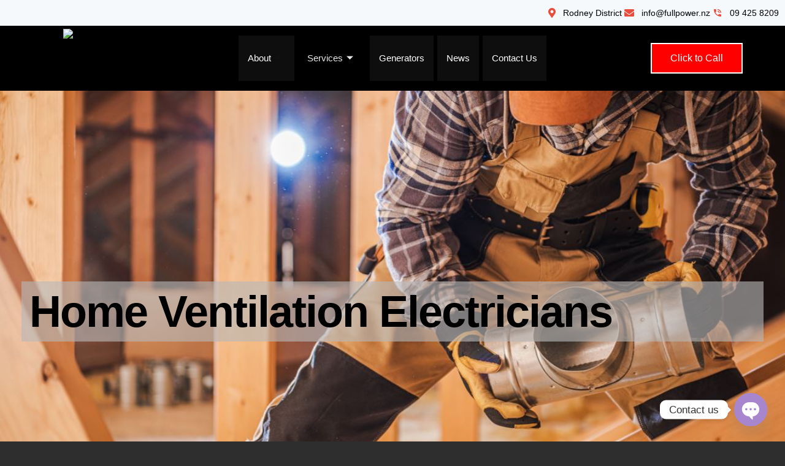

--- FILE ---
content_type: text/html; charset=UTF-8
request_url: https://fullpower.nz/home-ventilation-electricians/
body_size: 15215
content:

<!DOCTYPE html>
<html lang="en-US" prefix="og: https://ogp.me/ns#">

<head>
	<meta charset="UTF-8">
	<meta name="viewport" content="width=device-width, initial-scale=1.0" />
			<style>img:is([sizes="auto" i], [sizes^="auto," i]) { contain-intrinsic-size: 3000px 1500px }</style>
	
<!-- Search Engine Optimization by Rank Math PRO - https://rankmath.com/ -->
<title>Home Ventilation Electricians</title>
<meta name="description" content="Full Power Electrical are Fully licensed and insured electricians. Always on time, quality service. No hidden costs! Professional &amp; friendly team."/>
<meta name="robots" content="follow, index, max-snippet:-1, max-video-preview:-1, max-image-preview:large"/>
<link rel="canonical" href="https://fullpower.nz/home-ventilation-electricians/" />
<meta property="og:locale" content="en_US" />
<meta property="og:type" content="article" />
<meta property="og:title" content="Home Ventilation Electricians" />
<meta property="og:description" content="Full Power Electrical are Fully licensed and insured electricians. Always on time, quality service. No hidden costs! Professional &amp; friendly team." />
<meta property="og:url" content="https://fullpower.nz/home-ventilation-electricians/" />
<meta property="og:site_name" content="Full Power Electrical" />
<meta property="article:publisher" content="https://www.facebook.com/fullpowerelectricalnz/" />
<meta property="article:tag" content="Home Ventilation Electricians" />
<meta property="article:tag" content="Home Ventilation installer" />
<meta property="article:section" content="Electrical Services" />
<meta property="og:updated_time" content="2024-05-28T06:57:25+00:00" />
<meta property="og:image" content="https://fullpower.nz/wp-content/uploads/2022/10/home-ventilation-installer.jpg" />
<meta property="og:image:secure_url" content="https://fullpower.nz/wp-content/uploads/2022/10/home-ventilation-installer.jpg" />
<meta property="og:image:width" content="1143" />
<meta property="og:image:height" content="764" />
<meta property="og:image:alt" content="Home Ventilation Electricians" />
<meta property="og:image:type" content="image/jpeg" />
<meta property="article:published_time" content="2022-11-28T21:58:01+00:00" />
<meta property="article:modified_time" content="2024-05-28T06:57:25+00:00" />
<meta name="twitter:card" content="summary_large_image" />
<meta name="twitter:title" content="Home Ventilation Electricians" />
<meta name="twitter:description" content="Full Power Electrical are Fully licensed and insured electricians. Always on time, quality service. No hidden costs! Professional &amp; friendly team." />
<meta name="twitter:image" content="https://fullpower.nz/wp-content/uploads/2022/10/home-ventilation-installer.jpg" />
<meta name="twitter:label1" content="Written by" />
<meta name="twitter:data1" content="admin" />
<meta name="twitter:label2" content="Time to read" />
<meta name="twitter:data2" content="Less than a minute" />
<script type="application/ld+json" class="rank-math-schema-pro">{"@context":"https://schema.org","@graph":[{"@type":["Electrician","Organization"],"@id":"https://fullpower.nz/#organization","name":"Full Power Electrical","url":"https://fullpower.nz","sameAs":["https://www.facebook.com/fullpowerelectricalnz/"],"logo":{"@type":"ImageObject","@id":"https://fullpower.nz/#logo","url":"https://fullpower.nz/wp-content/uploads/2022/10/FPE-logo-250px.png","contentUrl":"https://fullpower.nz/wp-content/uploads/2022/10/FPE-logo-250px.png","caption":"Full Power Electrical","inLanguage":"en-US","width":"363","height":"250"},"openingHours":["Monday,Tuesday,Wednesday,Thursday,Friday,Saturday,Sunday 09:00-17:00"],"image":{"@id":"https://fullpower.nz/#logo"}},{"@type":"WebSite","@id":"https://fullpower.nz/#website","url":"https://fullpower.nz","name":"Full Power Electrical","publisher":{"@id":"https://fullpower.nz/#organization"},"inLanguage":"en-US"},{"@type":"ImageObject","@id":"https://fullpower.nz/wp-content/uploads/2022/10/home-ventilation-installer.jpg","url":"https://fullpower.nz/wp-content/uploads/2022/10/home-ventilation-installer.jpg","width":"1143","height":"764","caption":"Home Ventilation Electricians","inLanguage":"en-US"},{"@type":"BreadcrumbList","@id":"https://fullpower.nz/home-ventilation-electricians/#breadcrumb","itemListElement":[{"@type":"ListItem","position":"1","item":{"@id":"https://fullpower.nz","name":"Home"}},{"@type":"ListItem","position":"2","item":{"@id":"https://fullpower.nz/home-ventilation-electricians/","name":"Home Ventilation Electricians"}}]},{"@type":"WebPage","@id":"https://fullpower.nz/home-ventilation-electricians/#webpage","url":"https://fullpower.nz/home-ventilation-electricians/","name":"Home Ventilation Electricians","datePublished":"2022-11-28T21:58:01+00:00","dateModified":"2024-05-28T06:57:25+00:00","isPartOf":{"@id":"https://fullpower.nz/#website"},"primaryImageOfPage":{"@id":"https://fullpower.nz/wp-content/uploads/2022/10/home-ventilation-installer.jpg"},"inLanguage":"en-US","breadcrumb":{"@id":"https://fullpower.nz/home-ventilation-electricians/#breadcrumb"}},{"@type":"Person","@id":"https://fullpower.nz/author/root_8xdo6onz/","name":"admin","url":"https://fullpower.nz/author/root_8xdo6onz/","image":{"@type":"ImageObject","@id":"https://secure.gravatar.com/avatar/41a7305a1801c5770ecdaf0c11f1a7d94a8fc7f15eda093e5ab87fc2f6f2f14f?s=96&amp;d=mm&amp;r=g","url":"https://secure.gravatar.com/avatar/41a7305a1801c5770ecdaf0c11f1a7d94a8fc7f15eda093e5ab87fc2f6f2f14f?s=96&amp;d=mm&amp;r=g","caption":"admin","inLanguage":"en-US"},"sameAs":["https://brushtail.store"],"worksFor":{"@id":"https://fullpower.nz/#organization"}},{"@type":"BlogPosting","headline":"Home Ventilation Electricians","keywords":"Home Ventilation Electricians","datePublished":"2022-11-28T21:58:01+00:00","dateModified":"2024-05-28T06:57:25+00:00","author":{"@id":"https://fullpower.nz/author/root_8xdo6onz/","name":"admin"},"publisher":{"@id":"https://fullpower.nz/#organization"},"description":"Full Power Electrical are Fully licensed and insured electricians. Always on time, quality service. No hidden costs! Professional &amp; friendly team.","name":"Home Ventilation Electricians","@id":"https://fullpower.nz/home-ventilation-electricians/#richSnippet","isPartOf":{"@id":"https://fullpower.nz/home-ventilation-electricians/#webpage"},"image":{"@id":"https://fullpower.nz/wp-content/uploads/2022/10/home-ventilation-installer.jpg"},"inLanguage":"en-US","mainEntityOfPage":{"@id":"https://fullpower.nz/home-ventilation-electricians/#webpage"}}]}</script>
<!-- /Rank Math WordPress SEO plugin -->

<link rel='dns-prefetch' href='//www.googletagmanager.com' />
<link rel="alternate" type="application/rss+xml" title="Full Power Electrical &raquo; Feed" href="https://fullpower.nz/feed/" />
<link rel="alternate" type="application/rss+xml" title="Full Power Electrical &raquo; Comments Feed" href="https://fullpower.nz/comments/feed/" />
<link rel="alternate" type="application/rss+xml" title="Full Power Electrical &raquo; Home Ventilation Electricians Comments Feed" href="https://fullpower.nz/home-ventilation-electricians/feed/" />
<script>
window._wpemojiSettings = {"baseUrl":"https:\/\/s.w.org\/images\/core\/emoji\/16.0.1\/72x72\/","ext":".png","svgUrl":"https:\/\/s.w.org\/images\/core\/emoji\/16.0.1\/svg\/","svgExt":".svg","source":{"concatemoji":"https:\/\/fullpower.nz\/wp-includes\/js\/wp-emoji-release.min.js?ver=6.8.3"}};
/*! This file is auto-generated */
!function(s,n){var o,i,e;function c(e){try{var t={supportTests:e,timestamp:(new Date).valueOf()};sessionStorage.setItem(o,JSON.stringify(t))}catch(e){}}function p(e,t,n){e.clearRect(0,0,e.canvas.width,e.canvas.height),e.fillText(t,0,0);var t=new Uint32Array(e.getImageData(0,0,e.canvas.width,e.canvas.height).data),a=(e.clearRect(0,0,e.canvas.width,e.canvas.height),e.fillText(n,0,0),new Uint32Array(e.getImageData(0,0,e.canvas.width,e.canvas.height).data));return t.every(function(e,t){return e===a[t]})}function u(e,t){e.clearRect(0,0,e.canvas.width,e.canvas.height),e.fillText(t,0,0);for(var n=e.getImageData(16,16,1,1),a=0;a<n.data.length;a++)if(0!==n.data[a])return!1;return!0}function f(e,t,n,a){switch(t){case"flag":return n(e,"\ud83c\udff3\ufe0f\u200d\u26a7\ufe0f","\ud83c\udff3\ufe0f\u200b\u26a7\ufe0f")?!1:!n(e,"\ud83c\udde8\ud83c\uddf6","\ud83c\udde8\u200b\ud83c\uddf6")&&!n(e,"\ud83c\udff4\udb40\udc67\udb40\udc62\udb40\udc65\udb40\udc6e\udb40\udc67\udb40\udc7f","\ud83c\udff4\u200b\udb40\udc67\u200b\udb40\udc62\u200b\udb40\udc65\u200b\udb40\udc6e\u200b\udb40\udc67\u200b\udb40\udc7f");case"emoji":return!a(e,"\ud83e\udedf")}return!1}function g(e,t,n,a){var r="undefined"!=typeof WorkerGlobalScope&&self instanceof WorkerGlobalScope?new OffscreenCanvas(300,150):s.createElement("canvas"),o=r.getContext("2d",{willReadFrequently:!0}),i=(o.textBaseline="top",o.font="600 32px Arial",{});return e.forEach(function(e){i[e]=t(o,e,n,a)}),i}function t(e){var t=s.createElement("script");t.src=e,t.defer=!0,s.head.appendChild(t)}"undefined"!=typeof Promise&&(o="wpEmojiSettingsSupports",i=["flag","emoji"],n.supports={everything:!0,everythingExceptFlag:!0},e=new Promise(function(e){s.addEventListener("DOMContentLoaded",e,{once:!0})}),new Promise(function(t){var n=function(){try{var e=JSON.parse(sessionStorage.getItem(o));if("object"==typeof e&&"number"==typeof e.timestamp&&(new Date).valueOf()<e.timestamp+604800&&"object"==typeof e.supportTests)return e.supportTests}catch(e){}return null}();if(!n){if("undefined"!=typeof Worker&&"undefined"!=typeof OffscreenCanvas&&"undefined"!=typeof URL&&URL.createObjectURL&&"undefined"!=typeof Blob)try{var e="postMessage("+g.toString()+"("+[JSON.stringify(i),f.toString(),p.toString(),u.toString()].join(",")+"));",a=new Blob([e],{type:"text/javascript"}),r=new Worker(URL.createObjectURL(a),{name:"wpTestEmojiSupports"});return void(r.onmessage=function(e){c(n=e.data),r.terminate(),t(n)})}catch(e){}c(n=g(i,f,p,u))}t(n)}).then(function(e){for(var t in e)n.supports[t]=e[t],n.supports.everything=n.supports.everything&&n.supports[t],"flag"!==t&&(n.supports.everythingExceptFlag=n.supports.everythingExceptFlag&&n.supports[t]);n.supports.everythingExceptFlag=n.supports.everythingExceptFlag&&!n.supports.flag,n.DOMReady=!1,n.readyCallback=function(){n.DOMReady=!0}}).then(function(){return e}).then(function(){var e;n.supports.everything||(n.readyCallback(),(e=n.source||{}).concatemoji?t(e.concatemoji):e.wpemoji&&e.twemoji&&(t(e.twemoji),t(e.wpemoji)))}))}((window,document),window._wpemojiSettings);
</script>
<link rel='stylesheet' id='elementor-frontend-css' href='https://fullpower.nz/wp-content/plugins/elementor/assets/css/frontend.min.css?ver=3.33.2' media='all' />
<style id='elementor-frontend-inline-css'>
.elementor-1369 .elementor-element.elementor-element-e0d8782:not(.elementor-motion-effects-element-type-background), .elementor-1369 .elementor-element.elementor-element-e0d8782 > .elementor-motion-effects-container > .elementor-motion-effects-layer{background-image:url("https://fullpower.nz/wp-content/uploads/2022/10/home-ventilation-installer.jpg");}
</style>
<link rel='stylesheet' id='elementor-post-170-css' href='https://fullpower.nz/wp-content/uploads/elementor/css/post-170.css?ver=1763912608' media='all' />
<link rel='stylesheet' id='elementor-post-181-css' href='https://fullpower.nz/wp-content/uploads/elementor/css/post-181.css?ver=1763912608' media='all' />
<style id='wp-emoji-styles-inline-css'>

	img.wp-smiley, img.emoji {
		display: inline !important;
		border: none !important;
		box-shadow: none !important;
		height: 1em !important;
		width: 1em !important;
		margin: 0 0.07em !important;
		vertical-align: -0.1em !important;
		background: none !important;
		padding: 0 !important;
	}
</style>
<style id='classic-theme-styles-inline-css'>
/*! This file is auto-generated */
.wp-block-button__link{color:#fff;background-color:#32373c;border-radius:9999px;box-shadow:none;text-decoration:none;padding:calc(.667em + 2px) calc(1.333em + 2px);font-size:1.125em}.wp-block-file__button{background:#32373c;color:#fff;text-decoration:none}
</style>
<style id='global-styles-inline-css'>
:root{--wp--preset--aspect-ratio--square: 1;--wp--preset--aspect-ratio--4-3: 4/3;--wp--preset--aspect-ratio--3-4: 3/4;--wp--preset--aspect-ratio--3-2: 3/2;--wp--preset--aspect-ratio--2-3: 2/3;--wp--preset--aspect-ratio--16-9: 16/9;--wp--preset--aspect-ratio--9-16: 9/16;--wp--preset--color--black: #000000;--wp--preset--color--cyan-bluish-gray: #abb8c3;--wp--preset--color--white: #ffffff;--wp--preset--color--pale-pink: #f78da7;--wp--preset--color--vivid-red: #cf2e2e;--wp--preset--color--luminous-vivid-orange: #ff6900;--wp--preset--color--luminous-vivid-amber: #fcb900;--wp--preset--color--light-green-cyan: #7bdcb5;--wp--preset--color--vivid-green-cyan: #00d084;--wp--preset--color--pale-cyan-blue: #8ed1fc;--wp--preset--color--vivid-cyan-blue: #0693e3;--wp--preset--color--vivid-purple: #9b51e0;--wp--preset--gradient--vivid-cyan-blue-to-vivid-purple: linear-gradient(135deg,rgba(6,147,227,1) 0%,rgb(155,81,224) 100%);--wp--preset--gradient--light-green-cyan-to-vivid-green-cyan: linear-gradient(135deg,rgb(122,220,180) 0%,rgb(0,208,130) 100%);--wp--preset--gradient--luminous-vivid-amber-to-luminous-vivid-orange: linear-gradient(135deg,rgba(252,185,0,1) 0%,rgba(255,105,0,1) 100%);--wp--preset--gradient--luminous-vivid-orange-to-vivid-red: linear-gradient(135deg,rgba(255,105,0,1) 0%,rgb(207,46,46) 100%);--wp--preset--gradient--very-light-gray-to-cyan-bluish-gray: linear-gradient(135deg,rgb(238,238,238) 0%,rgb(169,184,195) 100%);--wp--preset--gradient--cool-to-warm-spectrum: linear-gradient(135deg,rgb(74,234,220) 0%,rgb(151,120,209) 20%,rgb(207,42,186) 40%,rgb(238,44,130) 60%,rgb(251,105,98) 80%,rgb(254,248,76) 100%);--wp--preset--gradient--blush-light-purple: linear-gradient(135deg,rgb(255,206,236) 0%,rgb(152,150,240) 100%);--wp--preset--gradient--blush-bordeaux: linear-gradient(135deg,rgb(254,205,165) 0%,rgb(254,45,45) 50%,rgb(107,0,62) 100%);--wp--preset--gradient--luminous-dusk: linear-gradient(135deg,rgb(255,203,112) 0%,rgb(199,81,192) 50%,rgb(65,88,208) 100%);--wp--preset--gradient--pale-ocean: linear-gradient(135deg,rgb(255,245,203) 0%,rgb(182,227,212) 50%,rgb(51,167,181) 100%);--wp--preset--gradient--electric-grass: linear-gradient(135deg,rgb(202,248,128) 0%,rgb(113,206,126) 100%);--wp--preset--gradient--midnight: linear-gradient(135deg,rgb(2,3,129) 0%,rgb(40,116,252) 100%);--wp--preset--font-size--small: 13px;--wp--preset--font-size--medium: 20px;--wp--preset--font-size--large: 36px;--wp--preset--font-size--x-large: 42px;--wp--preset--spacing--20: 0.44rem;--wp--preset--spacing--30: 0.67rem;--wp--preset--spacing--40: 1rem;--wp--preset--spacing--50: 1.5rem;--wp--preset--spacing--60: 2.25rem;--wp--preset--spacing--70: 3.38rem;--wp--preset--spacing--80: 5.06rem;--wp--preset--shadow--natural: 6px 6px 9px rgba(0, 0, 0, 0.2);--wp--preset--shadow--deep: 12px 12px 50px rgba(0, 0, 0, 0.4);--wp--preset--shadow--sharp: 6px 6px 0px rgba(0, 0, 0, 0.2);--wp--preset--shadow--outlined: 6px 6px 0px -3px rgba(255, 255, 255, 1), 6px 6px rgba(0, 0, 0, 1);--wp--preset--shadow--crisp: 6px 6px 0px rgba(0, 0, 0, 1);}:where(.is-layout-flex){gap: 0.5em;}:where(.is-layout-grid){gap: 0.5em;}body .is-layout-flex{display: flex;}.is-layout-flex{flex-wrap: wrap;align-items: center;}.is-layout-flex > :is(*, div){margin: 0;}body .is-layout-grid{display: grid;}.is-layout-grid > :is(*, div){margin: 0;}:where(.wp-block-columns.is-layout-flex){gap: 2em;}:where(.wp-block-columns.is-layout-grid){gap: 2em;}:where(.wp-block-post-template.is-layout-flex){gap: 1.25em;}:where(.wp-block-post-template.is-layout-grid){gap: 1.25em;}.has-black-color{color: var(--wp--preset--color--black) !important;}.has-cyan-bluish-gray-color{color: var(--wp--preset--color--cyan-bluish-gray) !important;}.has-white-color{color: var(--wp--preset--color--white) !important;}.has-pale-pink-color{color: var(--wp--preset--color--pale-pink) !important;}.has-vivid-red-color{color: var(--wp--preset--color--vivid-red) !important;}.has-luminous-vivid-orange-color{color: var(--wp--preset--color--luminous-vivid-orange) !important;}.has-luminous-vivid-amber-color{color: var(--wp--preset--color--luminous-vivid-amber) !important;}.has-light-green-cyan-color{color: var(--wp--preset--color--light-green-cyan) !important;}.has-vivid-green-cyan-color{color: var(--wp--preset--color--vivid-green-cyan) !important;}.has-pale-cyan-blue-color{color: var(--wp--preset--color--pale-cyan-blue) !important;}.has-vivid-cyan-blue-color{color: var(--wp--preset--color--vivid-cyan-blue) !important;}.has-vivid-purple-color{color: var(--wp--preset--color--vivid-purple) !important;}.has-black-background-color{background-color: var(--wp--preset--color--black) !important;}.has-cyan-bluish-gray-background-color{background-color: var(--wp--preset--color--cyan-bluish-gray) !important;}.has-white-background-color{background-color: var(--wp--preset--color--white) !important;}.has-pale-pink-background-color{background-color: var(--wp--preset--color--pale-pink) !important;}.has-vivid-red-background-color{background-color: var(--wp--preset--color--vivid-red) !important;}.has-luminous-vivid-orange-background-color{background-color: var(--wp--preset--color--luminous-vivid-orange) !important;}.has-luminous-vivid-amber-background-color{background-color: var(--wp--preset--color--luminous-vivid-amber) !important;}.has-light-green-cyan-background-color{background-color: var(--wp--preset--color--light-green-cyan) !important;}.has-vivid-green-cyan-background-color{background-color: var(--wp--preset--color--vivid-green-cyan) !important;}.has-pale-cyan-blue-background-color{background-color: var(--wp--preset--color--pale-cyan-blue) !important;}.has-vivid-cyan-blue-background-color{background-color: var(--wp--preset--color--vivid-cyan-blue) !important;}.has-vivid-purple-background-color{background-color: var(--wp--preset--color--vivid-purple) !important;}.has-black-border-color{border-color: var(--wp--preset--color--black) !important;}.has-cyan-bluish-gray-border-color{border-color: var(--wp--preset--color--cyan-bluish-gray) !important;}.has-white-border-color{border-color: var(--wp--preset--color--white) !important;}.has-pale-pink-border-color{border-color: var(--wp--preset--color--pale-pink) !important;}.has-vivid-red-border-color{border-color: var(--wp--preset--color--vivid-red) !important;}.has-luminous-vivid-orange-border-color{border-color: var(--wp--preset--color--luminous-vivid-orange) !important;}.has-luminous-vivid-amber-border-color{border-color: var(--wp--preset--color--luminous-vivid-amber) !important;}.has-light-green-cyan-border-color{border-color: var(--wp--preset--color--light-green-cyan) !important;}.has-vivid-green-cyan-border-color{border-color: var(--wp--preset--color--vivid-green-cyan) !important;}.has-pale-cyan-blue-border-color{border-color: var(--wp--preset--color--pale-cyan-blue) !important;}.has-vivid-cyan-blue-border-color{border-color: var(--wp--preset--color--vivid-cyan-blue) !important;}.has-vivid-purple-border-color{border-color: var(--wp--preset--color--vivid-purple) !important;}.has-vivid-cyan-blue-to-vivid-purple-gradient-background{background: var(--wp--preset--gradient--vivid-cyan-blue-to-vivid-purple) !important;}.has-light-green-cyan-to-vivid-green-cyan-gradient-background{background: var(--wp--preset--gradient--light-green-cyan-to-vivid-green-cyan) !important;}.has-luminous-vivid-amber-to-luminous-vivid-orange-gradient-background{background: var(--wp--preset--gradient--luminous-vivid-amber-to-luminous-vivid-orange) !important;}.has-luminous-vivid-orange-to-vivid-red-gradient-background{background: var(--wp--preset--gradient--luminous-vivid-orange-to-vivid-red) !important;}.has-very-light-gray-to-cyan-bluish-gray-gradient-background{background: var(--wp--preset--gradient--very-light-gray-to-cyan-bluish-gray) !important;}.has-cool-to-warm-spectrum-gradient-background{background: var(--wp--preset--gradient--cool-to-warm-spectrum) !important;}.has-blush-light-purple-gradient-background{background: var(--wp--preset--gradient--blush-light-purple) !important;}.has-blush-bordeaux-gradient-background{background: var(--wp--preset--gradient--blush-bordeaux) !important;}.has-luminous-dusk-gradient-background{background: var(--wp--preset--gradient--luminous-dusk) !important;}.has-pale-ocean-gradient-background{background: var(--wp--preset--gradient--pale-ocean) !important;}.has-electric-grass-gradient-background{background: var(--wp--preset--gradient--electric-grass) !important;}.has-midnight-gradient-background{background: var(--wp--preset--gradient--midnight) !important;}.has-small-font-size{font-size: var(--wp--preset--font-size--small) !important;}.has-medium-font-size{font-size: var(--wp--preset--font-size--medium) !important;}.has-large-font-size{font-size: var(--wp--preset--font-size--large) !important;}.has-x-large-font-size{font-size: var(--wp--preset--font-size--x-large) !important;}
:where(.wp-block-post-template.is-layout-flex){gap: 1.25em;}:where(.wp-block-post-template.is-layout-grid){gap: 1.25em;}
:where(.wp-block-columns.is-layout-flex){gap: 2em;}:where(.wp-block-columns.is-layout-grid){gap: 2em;}
:root :where(.wp-block-pullquote){font-size: 1.5em;line-height: 1.6;}
</style>
<link rel='stylesheet' id='hello-elementor-css' href='https://fullpower.nz/wp-content/themes/hello-elementor/style.min.css?ver=3.0.1' media='all' />
<link rel='stylesheet' id='hello-elementor-theme-style-css' href='https://fullpower.nz/wp-content/themes/hello-elementor/theme.min.css?ver=3.0.1' media='all' />
<link rel='stylesheet' id='hello-elementor-header-footer-css' href='https://fullpower.nz/wp-content/themes/hello-elementor/header-footer.min.css?ver=3.0.1' media='all' />
<link rel='stylesheet' id='elementor-post-136-css' href='https://fullpower.nz/wp-content/uploads/elementor/css/post-136.css?ver=1763912608' media='all' />
<link rel='stylesheet' id='elementor-icons-css' href='https://fullpower.nz/wp-content/plugins/elementor/assets/lib/eicons/css/elementor-icons.min.css?ver=5.44.0' media='all' />
<link rel='stylesheet' id='elementor-pro-css' href='https://fullpower.nz/wp-content/plugins/elementor-pro/assets/css/frontend.min.css?ver=3.21.1' media='all' />
<link rel='stylesheet' id='widget-image-css' href='https://fullpower.nz/wp-content/plugins/elementor/assets/css/widget-image.min.css?ver=3.33.2' media='all' />
<link rel='stylesheet' id='elementor-post-901-css' href='https://fullpower.nz/wp-content/uploads/elementor/css/post-901.css?ver=1763916871' media='all' />
<link rel='stylesheet' id='elementor-post-1369-css' href='https://fullpower.nz/wp-content/uploads/elementor/css/post-1369.css?ver=1763912609' media='all' />
<link rel='stylesheet' id='chaty-front-css-css' href='https://fullpower.nz/wp-content/plugins/chaty/css/chaty-front.min.css?ver=3.5.01716869388' media='all' />
<link rel='stylesheet' id='ekit-widget-styles-css' href='https://fullpower.nz/wp-content/plugins/elementskit-lite/widgets/init/assets/css/widget-styles.css?ver=3.7.6' media='all' />
<link rel='stylesheet' id='ekit-responsive-css' href='https://fullpower.nz/wp-content/plugins/elementskit-lite/widgets/init/assets/css/responsive.css?ver=3.7.6' media='all' />
<link rel='stylesheet' id='elementor-gf-local-yantramanav-css' href='http://fullpower.nz/wp-content/uploads/elementor/google-fonts/css/yantramanav.css?ver=1742227365' media='all' />
<link rel='stylesheet' id='elementor-gf-local-inter-css' href='http://fullpower.nz/wp-content/uploads/elementor/google-fonts/css/inter.css?ver=1742227422' media='all' />
<link rel='stylesheet' id='elementor-icons-shared-0-css' href='https://fullpower.nz/wp-content/plugins/elementor/assets/lib/font-awesome/css/fontawesome.min.css?ver=5.15.3' media='all' />
<link rel='stylesheet' id='elementor-icons-fa-solid-css' href='https://fullpower.nz/wp-content/plugins/elementor/assets/lib/font-awesome/css/solid.min.css?ver=5.15.3' media='all' />
<link rel='stylesheet' id='elementor-icons-material-design-icons-css' href='https://fullpower.nz/wp-content/plugins/material-design-icons-for-elementor/assets/material-icons/css/material-icons-regular.css?ver=1.5.1' media='all' />
<link rel='stylesheet' id='elementor-icons-fa-brands-css' href='https://fullpower.nz/wp-content/plugins/elementor/assets/lib/font-awesome/css/brands.min.css?ver=5.15.3' media='all' />
<script src="https://fullpower.nz/wp-includes/js/jquery/jquery.min.js?ver=3.7.1" id="jquery-core-js"></script>
<script src="https://fullpower.nz/wp-includes/js/jquery/jquery-migrate.min.js?ver=3.4.1" id="jquery-migrate-js"></script>

<!-- Google tag (gtag.js) snippet added by Site Kit -->
<!-- Google Analytics snippet added by Site Kit -->
<!-- Google Ads snippet added by Site Kit -->
<script src="https://www.googletagmanager.com/gtag/js?id=GT-5RMHR6D" id="google_gtagjs-js" async></script>
<script id="google_gtagjs-js-after">
window.dataLayer = window.dataLayer || [];function gtag(){dataLayer.push(arguments);}
gtag("set","linker",{"domains":["fullpower.nz"]});
gtag("js", new Date());
gtag("set", "developer_id.dZTNiMT", true);
gtag("config", "GT-5RMHR6D");
gtag("config", "AW-11132770204");
</script>
<link rel="https://api.w.org/" href="https://fullpower.nz/wp-json/" /><link rel="alternate" title="JSON" type="application/json" href="https://fullpower.nz/wp-json/wp/v2/posts/901" /><link rel="EditURI" type="application/rsd+xml" title="RSD" href="https://fullpower.nz/xmlrpc.php?rsd" />
<meta name="generator" content="WordPress 6.8.3" />
<link rel='shortlink' href='https://fullpower.nz/?p=901' />
<link rel="alternate" title="oEmbed (JSON)" type="application/json+oembed" href="https://fullpower.nz/wp-json/oembed/1.0/embed?url=https%3A%2F%2Ffullpower.nz%2Fhome-ventilation-electricians%2F" />
<link rel="alternate" title="oEmbed (XML)" type="text/xml+oembed" href="https://fullpower.nz/wp-json/oembed/1.0/embed?url=https%3A%2F%2Ffullpower.nz%2Fhome-ventilation-electricians%2F&#038;format=xml" />
<meta name="generator" content="Site Kit by Google 1.166.0" /><meta name="description" content="At Full Power Electrical, we take pride in being fully licensed and insured electricians with a commitment to providing our clients with reliable and high-quality service. Our team understands the importance of punctuality and arrives on time to every job, ensuring that we get the work done efficiently without compromising on quality. We believe in transparency and have no hidden costs in our services, so you can trust that the quote you receive is what you’ll pay.">

<!-- Google AdSense meta tags added by Site Kit -->
<meta name="google-adsense-platform-account" content="ca-host-pub-2644536267352236">
<meta name="google-adsense-platform-domain" content="sitekit.withgoogle.com">
<!-- End Google AdSense meta tags added by Site Kit -->
<meta name="generator" content="Elementor 3.33.2; features: additional_custom_breakpoints; settings: css_print_method-external, google_font-enabled, font_display-auto">
			<style>
				.e-con.e-parent:nth-of-type(n+4):not(.e-lazyloaded):not(.e-no-lazyload),
				.e-con.e-parent:nth-of-type(n+4):not(.e-lazyloaded):not(.e-no-lazyload) * {
					background-image: none !important;
				}
				@media screen and (max-height: 1024px) {
					.e-con.e-parent:nth-of-type(n+3):not(.e-lazyloaded):not(.e-no-lazyload),
					.e-con.e-parent:nth-of-type(n+3):not(.e-lazyloaded):not(.e-no-lazyload) * {
						background-image: none !important;
					}
				}
				@media screen and (max-height: 640px) {
					.e-con.e-parent:nth-of-type(n+2):not(.e-lazyloaded):not(.e-no-lazyload),
					.e-con.e-parent:nth-of-type(n+2):not(.e-lazyloaded):not(.e-no-lazyload) * {
						background-image: none !important;
					}
				}
			</style>
			<link rel="icon" href="https://fullpower.nz/wp-content/uploads/2022/10/full-power.png" sizes="32x32" />
<link rel="icon" href="https://fullpower.nz/wp-content/uploads/2022/10/full-power.png" sizes="192x192" />
<link rel="apple-touch-icon" href="https://fullpower.nz/wp-content/uploads/2022/10/full-power.png" />
<meta name="msapplication-TileImage" content="https://fullpower.nz/wp-content/uploads/2022/10/full-power.png" />
</head>

<body class="wp-singular post-template-default single single-post postid-901 single-format-standard wp-custom-logo wp-theme-hello-elementor elementor-default elementor-kit-136 elementor-page elementor-page-901 elementor-page-1369">

	
			<a class="skip-link screen-reader-text" href="#content">
			Skip to content		</a>
	
	
	<div class="ekit-template-content-markup ekit-template-content-header ekit-template-content-theme-support">
				<div data-elementor-type="wp-post" data-elementor-id="170" class="elementor elementor-170" data-elementor-post-type="elementskit_template">
						<section class="elementor-section elementor-top-section elementor-element elementor-element-48d26484 elementor-section-boxed elementor-section-height-default elementor-section-height-default" data-id="48d26484" data-element_type="section" data-settings="{&quot;background_background&quot;:&quot;classic&quot;}">
						<div class="elementor-container elementor-column-gap-default">
					<div class="elementor-column elementor-col-100 elementor-top-column elementor-element elementor-element-6bd3b1df" data-id="6bd3b1df" data-element_type="column">
			<div class="elementor-widget-wrap elementor-element-populated">
						<div class="elementor-element elementor-element-7e6e0634 elementor-icon-list--layout-inline elementor-align-right elementor-mobile-align-center elementor-list-item-link-full_width elementor-widget elementor-widget-icon-list" data-id="7e6e0634" data-element_type="widget" data-widget_type="icon-list.default">
				<div class="elementor-widget-container">
							<ul class="elementor-icon-list-items elementor-inline-items">
							<li class="elementor-icon-list-item elementor-inline-item">
											<a href="#">

												<span class="elementor-icon-list-icon">
							<i aria-hidden="true" class="fas fa-map-marker-alt"></i>						</span>
										<span class="elementor-icon-list-text">Rodney District </span>
											</a>
									</li>
								<li class="elementor-icon-list-item elementor-inline-item">
											<a href="mailto:info@fullpower.nz">

												<span class="elementor-icon-list-icon">
							<i aria-hidden="true" class="fas fa-envelope"></i>						</span>
										<span class="elementor-icon-list-text">info@fullpower.nz</span>
											</a>
									</li>
								<li class="elementor-icon-list-item elementor-inline-item">
											<a href="tel:+6494258209">

												<span class="elementor-icon-list-icon">
							<i aria-hidden="true" class="material-icons md-phone_in_talk" data-md-icon="phone_in_talk"></i>						</span>
										<span class="elementor-icon-list-text">09 425 8209</span>
											</a>
									</li>
						</ul>
						</div>
				</div>
					</div>
		</div>
					</div>
		</section>
				<section class="elementor-section elementor-top-section elementor-element elementor-element-2be25769 elementor-section-full_width elementor-section-height-default elementor-section-height-default" data-id="2be25769" data-element_type="section" data-settings="{&quot;background_background&quot;:&quot;classic&quot;,&quot;motion_fx_motion_fx_scrolling&quot;:&quot;yes&quot;,&quot;sticky&quot;:&quot;top&quot;,&quot;motion_fx_devices&quot;:[&quot;desktop&quot;,&quot;tablet&quot;,&quot;mobile&quot;],&quot;sticky_on&quot;:[&quot;desktop&quot;,&quot;tablet&quot;,&quot;mobile&quot;],&quot;sticky_offset&quot;:0,&quot;sticky_effects_offset&quot;:0}">
						<div class="elementor-container elementor-column-gap-no">
					<div class="elementor-column elementor-col-25 elementor-top-column elementor-element elementor-element-58e9475b" data-id="58e9475b" data-element_type="column">
			<div class="elementor-widget-wrap elementor-element-populated">
						<div class="elementor-element elementor-element-215e5d7 elementor-widget-mobile__width-initial e-transform e-transform elementor-invisible elementor-widget elementor-widget-image" data-id="215e5d7" data-element_type="widget" data-settings="{&quot;_animation&quot;:&quot;zoomIn&quot;,&quot;_transform_rotateZ_effect_hover&quot;:{&quot;unit&quot;:&quot;px&quot;,&quot;size&quot;:-4,&quot;sizes&quot;:[]},&quot;_transform_scale_effect_hover&quot;:{&quot;unit&quot;:&quot;px&quot;,&quot;size&quot;:1.2,&quot;sizes&quot;:[]},&quot;_transform_rotateZ_effect_hover_tablet&quot;:{&quot;unit&quot;:&quot;deg&quot;,&quot;size&quot;:&quot;&quot;,&quot;sizes&quot;:[]},&quot;_transform_rotateZ_effect_hover_mobile&quot;:{&quot;unit&quot;:&quot;deg&quot;,&quot;size&quot;:&quot;&quot;,&quot;sizes&quot;:[]},&quot;_transform_scale_effect_hover_tablet&quot;:{&quot;unit&quot;:&quot;px&quot;,&quot;size&quot;:&quot;&quot;,&quot;sizes&quot;:[]},&quot;_transform_scale_effect_hover_mobile&quot;:{&quot;unit&quot;:&quot;px&quot;,&quot;size&quot;:&quot;&quot;,&quot;sizes&quot;:[]}}" data-widget_type="image.default">
				<div class="elementor-widget-container">
																<a href="https://fullpower.nz">
							<img width="363" height="250" src="http://fullpower.nz/wp-content/uploads/2022/10/Electricians-Warkworth-Matakana.png" class="attachment-medium_large size-medium_large wp-image-1186" alt="Electricians located in Warkworth, New Zealand." srcset="http://fullpower.nz/wp-content/uploads/2022/10/Electricians-Warkworth-Matakana.png 363w, http://fullpower.nz/wp-content/uploads/2022/10/Electricians-Warkworth-Matakana-300x207.png 300w" sizes="(max-width: 363px) 100vw, 363px" />								</a>
															</div>
				</div>
					</div>
		</div>
				<div class="elementor-column elementor-col-50 elementor-top-column elementor-element elementor-element-23d2dc38" data-id="23d2dc38" data-element_type="column">
			<div class="elementor-widget-wrap elementor-element-populated">
						<div class="elementor-element elementor-element-21f5550 elementor-widget-mobile__width-initial elementor-widget elementor-widget-ekit-nav-menu" data-id="21f5550" data-element_type="widget" data-widget_type="ekit-nav-menu.default">
				<div class="elementor-widget-container">
							<nav class="ekit-wid-con ekit_menu_responsive_tablet" 
			data-hamburger-icon="" 
			data-hamburger-icon-type="icon" 
			data-responsive-breakpoint="1024">
			            <button class="elementskit-menu-hamburger elementskit-menu-toggler"  type="button" aria-label="hamburger-icon">
                                    <span class="elementskit-menu-hamburger-icon"></span><span class="elementskit-menu-hamburger-icon"></span><span class="elementskit-menu-hamburger-icon"></span>
                            </button>
            <div id="ekit-megamenu-main" class="elementskit-menu-container elementskit-menu-offcanvas-elements elementskit-navbar-nav-default ekit-nav-menu-one-page-yes ekit-nav-dropdown-hover"><ul id="menu-main" class="elementskit-navbar-nav elementskit-menu-po-center submenu-click-on-icon"><li id="menu-item-249" class="menu-item menu-item-type-post_type menu-item-object-page menu-item-has-children menu-item-249 nav-item elementskit-dropdown-has relative_position elementskit-dropdown-menu-default_width elementskit-mobile-builder-content" data-vertical-menu=750px><a href="https://fullpower.nz/about-us/" class="ekit-menu-nav-link ekit-menu-dropdown-toggle">About<i aria-hidden="true" class="icon icon-arrow-point-to-down elementskit-submenu-indicator"></i></a>
<ul class="elementskit-dropdown elementskit-submenu-panel">
	<li id="menu-item-1838" class="menu-item menu-item-type-post_type menu-item-object-page menu-item-1838 nav-item elementskit-mobile-builder-content" data-vertical-menu=750px><a href="https://fullpower.nz/about-us/" class=" dropdown-item">About Us</a>	<li id="menu-item-247" class="menu-item menu-item-type-post_type menu-item-object-page menu-item-247 nav-item elementskit-mobile-builder-content" data-vertical-menu=750px><a href="https://fullpower.nz/the-team/" class=" dropdown-item">The Team</a></ul>
</li>
<li id="menu-item-250" class="menu-item menu-item-type-post_type menu-item-object-page current-menu-ancestor current-menu-parent current_page_parent current_page_ancestor menu-item-has-children menu-item-250 nav-item elementskit-dropdown-has relative_position elementskit-dropdown-menu-default_width elementskit-mobile-builder-content" data-vertical-menu=750px><a href="https://fullpower.nz/services/" class="ekit-menu-nav-link ekit-menu-dropdown-toggle">Services<i aria-hidden="true" class="icon icon-arrow-point-to-down elementskit-submenu-indicator"></i></a>
<ul class="elementskit-dropdown elementskit-submenu-panel">
	<li id="menu-item-1248" class="menu-item menu-item-type-post_type menu-item-object-post menu-item-1248 nav-item elementskit-mobile-builder-content" data-vertical-menu=750px><a href="https://fullpower.nz/ducted-heat-pumps/" class=" dropdown-item">Ducted Heat Pumps</a>	<li id="menu-item-996" class="menu-item menu-item-type-post_type menu-item-object-post current-menu-item menu-item-996 nav-item elementskit-mobile-builder-content active" data-vertical-menu=750px><a href="https://fullpower.nz/home-ventilation-electricians/" class=" dropdown-item active">Home Ventilation</a>	<li id="menu-item-980" class="menu-item menu-item-type-post_type menu-item-object-page menu-item-980 nav-item elementskit-mobile-builder-content" data-vertical-menu=750px><a href="https://fullpower.nz/heat-pump-installers/" class=" dropdown-item">Heat Pumps</a>	<li id="menu-item-1943" class="menu-item menu-item-type-post_type menu-item-object-post menu-item-1943 nav-item elementskit-mobile-builder-content" data-vertical-menu=750px><a href="https://fullpower.nz/automatic-gates/" class=" dropdown-item">Automatic Gates </a>	<li id="menu-item-999" class="menu-item menu-item-type-post_type menu-item-object-post menu-item-999 nav-item elementskit-mobile-builder-content" data-vertical-menu=750px><a href="https://fullpower.nz/residential-electricians/" class=" dropdown-item">Residential</a>	<li id="menu-item-998" class="menu-item menu-item-type-post_type menu-item-object-post menu-item-998 nav-item elementskit-mobile-builder-content" data-vertical-menu=750px><a href="https://fullpower.nz/commercial-electricians/" class=" dropdown-item">Commercial</a>	<li id="menu-item-997" class="menu-item menu-item-type-post_type menu-item-object-post menu-item-997 nav-item elementskit-mobile-builder-content" data-vertical-menu=750px><a href="https://fullpower.nz/solar-power-electricians/" class=" dropdown-item">Solar Power</a>	<li id="menu-item-1060" class="menu-item menu-item-type-post_type menu-item-object-post menu-item-1060 nav-item elementskit-mobile-builder-content" data-vertical-menu=750px><a href="https://fullpower.nz/switchboard-replacement/" class=" dropdown-item">Switchboards</a>	<li id="menu-item-995" class="menu-item menu-item-type-post_type menu-item-object-post menu-item-995 nav-item elementskit-mobile-builder-content" data-vertical-menu=750px><a href="https://fullpower.nz/ev-charger-installers/" class=" dropdown-item">EV Chargers</a>	<li id="menu-item-1000" class="menu-item menu-item-type-post_type menu-item-object-post menu-item-1000 nav-item elementskit-mobile-builder-content" data-vertical-menu=750px><a href="https://fullpower.nz/underground-cable-installation-experts/" class=" dropdown-item">Underground Power</a></ul>
</li>
<li id="menu-item-1298" class="menu-item menu-item-type-post_type menu-item-object-page menu-item-1298 nav-item elementskit-mobile-builder-content" data-vertical-menu=750px><a href="https://fullpower.nz/generators/" class="ekit-menu-nav-link">Generators</a></li>
<li id="menu-item-929" class="menu-item menu-item-type-custom menu-item-object-custom menu-item-929 nav-item elementskit-mobile-builder-content" data-vertical-menu=750px><a href="https://fullpower.nz/full-power-posts/" class="ekit-menu-nav-link">News</a></li>
<li id="menu-item-248" class="menu-item menu-item-type-post_type menu-item-object-page menu-item-248 nav-item elementskit-mobile-builder-content" data-vertical-menu=750px><a href="https://fullpower.nz/contact-us/" class="ekit-menu-nav-link">Contact Us</a></li>
</ul><div class="elementskit-nav-identity-panel"><a class="elementskit-nav-logo" href="https://fullpower.nz" target="" rel=""><img src="https://fullpower.nz/wp-content/uploads/2022/10/full-power.webp" title="full-power" alt="full-power" decoding="async" /></a><button class="elementskit-menu-close elementskit-menu-toggler" type="button">X</button></div></div>			
			<div class="elementskit-menu-overlay elementskit-menu-offcanvas-elements elementskit-menu-toggler ekit-nav-menu--overlay"></div>        </nav>
						</div>
				</div>
					</div>
		</div>
				<div class="elementor-column elementor-col-25 elementor-top-column elementor-element elementor-element-5269ed93 elementor-hidden-phone" data-id="5269ed93" data-element_type="column">
			<div class="elementor-widget-wrap elementor-element-populated">
						<div class="elementor-element elementor-element-bcde27a elementor-widget__width-initial elementor-hidden-phone elementor-view-default elementor-widget elementor-widget-icon" data-id="bcde27a" data-element_type="widget" data-widget_type="icon.default">
				<div class="elementor-widget-container">
							<div class="elementor-icon-wrapper">
			<div class="elementor-icon">
			<i aria-hidden="true" class="jki jki-menu-11-light"></i>			</div>
		</div>
						</div>
				</div>
				<div class="elementor-element elementor-element-4967edc elementor-align-center elementor-widget__width-auto elementor-invisible elementor-widget elementor-widget-button" data-id="4967edc" data-element_type="widget" data-settings="{&quot;_animation&quot;:&quot;zoomInUp&quot;}" data-widget_type="button.default">
				<div class="elementor-widget-container">
									<div class="elementor-button-wrapper">
					<a class="elementor-button elementor-button-link elementor-size-md elementor-animation-pop" href="tel:+6494258209">
						<span class="elementor-button-content-wrapper">
									<span class="elementor-button-text">Click to Call</span>
					</span>
					</a>
				</div>
								</div>
				</div>
					</div>
		</div>
					</div>
		</section>
				</div>
			</div>

			<div data-elementor-type="single-post" data-elementor-id="1369" class="elementor elementor-1369 elementor-location-single post-901 post type-post status-publish format-standard has-post-thumbnail hentry category-electrical-services tag-home-ventilation-electricians tag-home-ventilation-installer" data-elementor-post-type="elementor_library">
					<section class="elementor-section elementor-top-section elementor-element elementor-element-e0d8782 elementor-section-full_width elementor-section-height-full elementor-section-height-default elementor-section-items-middle" data-id="e0d8782" data-element_type="section" data-settings="{&quot;background_background&quot;:&quot;classic&quot;}">
						<div class="elementor-container elementor-column-gap-default">
					<div class="elementor-column elementor-col-100 elementor-top-column elementor-element elementor-element-ddac3e4" data-id="ddac3e4" data-element_type="column">
			<div class="elementor-widget-wrap elementor-element-populated">
						<div class="elementor-element elementor-element-5ceca00 elementor-widget elementor-widget-theme-post-title elementor-page-title elementor-widget-heading" data-id="5ceca00" data-element_type="widget" data-widget_type="theme-post-title.default">
				<div class="elementor-widget-container">
					<h1 class="elementor-heading-title elementor-size-default">Home Ventilation Electricians</h1>				</div>
				</div>
					</div>
		</div>
					</div>
		</section>
				<section class="elementor-section elementor-top-section elementor-element elementor-element-5dc3d30 elementor-section-boxed elementor-section-height-default elementor-section-height-default" data-id="5dc3d30" data-element_type="section">
						<div class="elementor-container elementor-column-gap-default">
					<div class="elementor-column elementor-col-100 elementor-top-column elementor-element elementor-element-3364315" data-id="3364315" data-element_type="column">
			<div class="elementor-widget-wrap elementor-element-populated">
						<div class="elementor-element elementor-element-55a5f11 elementor-widget elementor-widget-theme-post-content" data-id="55a5f11" data-element_type="widget" data-widget_type="theme-post-content.default">
				<div class="elementor-widget-container">
							<div data-elementor-type="wp-post" data-elementor-id="901" class="elementor elementor-901" data-elementor-post-type="post">
						<section class="elementor-section elementor-top-section elementor-element elementor-element-549afe32 elementor-section-boxed elementor-section-height-default elementor-section-height-default" data-id="549afe32" data-element_type="section">
						<div class="elementor-container elementor-column-gap-default">
					<div class="elementor-column elementor-col-100 elementor-top-column elementor-element elementor-element-227e184" data-id="227e184" data-element_type="column">
			<div class="elementor-widget-wrap elementor-element-populated">
						<div class="elementor-element elementor-element-af1e8dc elementor-widget elementor-widget-text-editor" data-id="af1e8dc" data-element_type="widget" data-widget_type="text-editor.default">
				<div class="elementor-widget-container">
									<h1>Home Ventilation</h1>								</div>
				</div>
					</div>
		</div>
					</div>
		</section>
				<section class="elementor-section elementor-top-section elementor-element elementor-element-2ce82d3 elementor-section-boxed elementor-section-height-default elementor-section-height-default" data-id="2ce82d3" data-element_type="section">
						<div class="elementor-container elementor-column-gap-default">
					<div class="elementor-column elementor-col-100 elementor-top-column elementor-element elementor-element-445adc7" data-id="445adc7" data-element_type="column">
			<div class="elementor-widget-wrap elementor-element-populated">
						<div class="elementor-element elementor-element-1ca0de3 elementor-widget elementor-widget-text-editor" data-id="1ca0de3" data-element_type="widget" data-widget_type="text-editor.default">
				<div class="elementor-widget-container">
									<p>At Full Power Electrical, we take pride in being fully licensed and insured electricians with a commitment to providing our clients with reliable and high-quality service. Our team understands the importance of punctuality and arrives on time to every job, ensuring that we get the work done efficiently without compromising on quality. We believe in transparency and have no hidden costs in our services, so you can trust that the quote you receive is what you’ll pay.</p><p>Our team is comprised of friendly and professional electricians who will work closely with you to understand your unique needs and provide tailored solutions that meet your requirements and budget. Don’t hesitate to contact us for a free, no-obligation quote by calling us or sending us a message through our chat box. We look forward to serving you with our exceptional service.</p>								</div>
				</div>
					</div>
		</div>
					</div>
		</section>
				<section class="elementor-section elementor-top-section elementor-element elementor-element-c74b395 elementor-section-boxed elementor-section-height-default elementor-section-height-default" data-id="c74b395" data-element_type="section">
						<div class="elementor-container elementor-column-gap-default">
					<div class="elementor-column elementor-col-100 elementor-top-column elementor-element elementor-element-1ef5d37" data-id="1ef5d37" data-element_type="column">
			<div class="elementor-widget-wrap elementor-element-populated">
						<div class="elementor-element elementor-element-60a0281 elementor-widget elementor-widget-image" data-id="60a0281" data-element_type="widget" data-widget_type="image.default">
				<div class="elementor-widget-container">
															<img fetchpriority="high" fetchpriority="high" decoding="async" width="800" height="457" src="https://fullpower.nz/wp-content/uploads/2022/11/Home-Ventilation-1024x585.jpg" class="attachment-large size-large wp-image-1815" alt="Home Ventilation." srcset="https://fullpower.nz/wp-content/uploads/2022/11/Home-Ventilation-1024x585.jpg 1024w, https://fullpower.nz/wp-content/uploads/2022/11/Home-Ventilation-300x171.jpg 300w, https://fullpower.nz/wp-content/uploads/2022/11/Home-Ventilation-768x439.jpg 768w, https://fullpower.nz/wp-content/uploads/2022/11/Home-Ventilation-1536x878.jpg 1536w, https://fullpower.nz/wp-content/uploads/2022/11/Home-Ventilation-2048x1170.jpg 2048w" sizes="(max-width: 800px) 100vw, 800px" />															</div>
				</div>
					</div>
		</div>
					</div>
		</section>
				</div>
						</div>
				</div>
					</div>
		</div>
					</div>
		</section>
				<section class="elementor-section elementor-top-section elementor-element elementor-element-66528df elementor-section-boxed elementor-section-height-default elementor-section-height-default" data-id="66528df" data-element_type="section">
						<div class="elementor-container elementor-column-gap-default">
					<div class="elementor-column elementor-col-100 elementor-top-column elementor-element elementor-element-ca525ff" data-id="ca525ff" data-element_type="column">
			<div class="elementor-widget-wrap elementor-element-populated">
						<div class="elementor-element elementor-element-0938e45 elementor-post-navigation-borders-yes elementor-widget elementor-widget-post-navigation" data-id="0938e45" data-element_type="widget" data-widget_type="post-navigation.default">
				<div class="elementor-widget-container">
							<div class="elementor-post-navigation">
			<div class="elementor-post-navigation__prev elementor-post-navigation__link">
				<a href="https://fullpower.nz/solar-power-electricians/" rel="prev"><span class="post-navigation__arrow-wrapper post-navigation__arrow-prev"><i class="fa fa-angle-left" aria-hidden="true"></i><span class="elementor-screen-only">Prev</span></span><span class="elementor-post-navigation__link__prev"><span class="post-navigation__prev--label">Previous</span><span class="post-navigation__prev--title">Solar Power Electricians</span></span></a>			</div>
							<div class="elementor-post-navigation__separator-wrapper">
					<div class="elementor-post-navigation__separator"></div>
				</div>
						<div class="elementor-post-navigation__next elementor-post-navigation__link">
				<a href="https://fullpower.nz/ev-charger-installers/" rel="next"><span class="elementor-post-navigation__link__next"><span class="post-navigation__next--label">Next</span><span class="post-navigation__next--title">EV Charger Installers</span></span><span class="post-navigation__arrow-wrapper post-navigation__arrow-next"><i class="fa fa-angle-right" aria-hidden="true"></i><span class="elementor-screen-only">Next</span></span></a>			</div>
		</div>
						</div>
				</div>
					</div>
		</div>
					</div>
		</section>
				<section class="elementor-section elementor-top-section elementor-element elementor-element-638351c elementor-section-boxed elementor-section-height-default elementor-section-height-default" data-id="638351c" data-element_type="section">
						<div class="elementor-container elementor-column-gap-default">
					<div class="elementor-column elementor-col-100 elementor-top-column elementor-element elementor-element-9b83b06" data-id="9b83b06" data-element_type="column">
			<div class="elementor-widget-wrap elementor-element-populated">
						<div class="elementor-element elementor-element-c17c8c7 elementor-widget elementor-widget-heading" data-id="c17c8c7" data-element_type="widget" data-widget_type="heading.default">
				<div class="elementor-widget-container">
					<h2 class="elementor-heading-title elementor-size-default">Recent News </h2>				</div>
				</div>
					</div>
		</div>
					</div>
		</section>
				<section class="elementor-section elementor-top-section elementor-element elementor-element-12801bf elementor-section-boxed elementor-section-height-default elementor-section-height-default" data-id="12801bf" data-element_type="section">
						<div class="elementor-container elementor-column-gap-default">
					<div class="elementor-column elementor-col-100 elementor-top-column elementor-element elementor-element-88b54cd" data-id="88b54cd" data-element_type="column">
			<div class="elementor-widget-wrap elementor-element-populated">
						<div class="elementor-element elementor-element-7b1edea elementor-widget elementor-widget-elementskit-blog-posts" data-id="7b1edea" data-element_type="widget" data-widget_type="elementskit-blog-posts.default">
				<div class="elementor-widget-container">
					<div class="ekit-wid-con" >        <div id="post-items--7b1edea" class="row post-items">
                    <div class="col-lg-4 col-md-6">

                                    <div class="elementskit-post-image-card">
                        <div class="elementskit-entry-header">
                                                            <a href="https://fullpower.nz/generators-in-warkworth-nz/" class="elementskit-entry-thumb">
                                    <img src="https://fullpower.nz/wp-content/uploads/2024/05/GT4000ESi-1024x834-1-150x150.png" alt="Generators in Warkworth NZ">
                                </a><!-- .elementskit-entry-thumb END -->
                                                            
                            
													</div><!-- .elementskit-entry-header END -->

						<div class="elementskit-post-body ">
							
																														
								
																					<h2 class="entry-title">
					<a href="https://fullpower.nz/generators-in-warkworth-nz/">
						Generators in Warkworth NZ					</a>
				</h2>
																																                                                            <div class="btn-wraper">
                                    
                                                                            <a class="elementskit-btn whitespace--normal" id="" href="https://fullpower.nz/generators-in-warkworth-nz/">
                                        	                                            Learn more                                         </a>
                                                                    </div>
                                                    </div><!-- .elementskit-post-body END -->
                    </div>
                
            </div>
                    <div class="col-lg-4 col-md-6">

                                    <div class="elementskit-post-image-card">
                        <div class="elementskit-entry-header">
                                                            <a href="https://fullpower.nz/automatic-gates/" class="elementskit-entry-thumb">
                                    <img src="https://fullpower.nz/wp-content/uploads/2024/05/Automatic-Gates-Full-power-electical--150x150.jpg" alt="Automatic Gates ">
                                </a><!-- .elementskit-entry-thumb END -->
                                                            
                            
													</div><!-- .elementskit-entry-header END -->

						<div class="elementskit-post-body ">
							
																														
								
																					<h2 class="entry-title">
					<a href="https://fullpower.nz/automatic-gates/">
						Automatic Gates 					</a>
				</h2>
																																                                                            <div class="btn-wraper">
                                    
                                                                            <a class="elementskit-btn whitespace--normal" id="" href="https://fullpower.nz/automatic-gates/">
                                        	                                            Learn more                                         </a>
                                                                    </div>
                                                    </div><!-- .elementskit-post-body END -->
                    </div>
                
            </div>
                    <div class="col-lg-4 col-md-6">

                                    <div class="elementskit-post-image-card">
                        <div class="elementskit-entry-header">
                                                            <a href="https://fullpower.nz/electrician/" class="elementskit-entry-thumb">
                                    <img src="https://fullpower.nz/wp-content/uploads/2022/10/a-male-electrician-works-in-a-switchboard-with-an-electrical-connecting-cable-1-2-150x150.webp" alt="Electrician">
                                </a><!-- .elementskit-entry-thumb END -->
                                                            
                            
													</div><!-- .elementskit-entry-header END -->

						<div class="elementskit-post-body ">
							
																														
								
																					<h2 class="entry-title">
					<a href="https://fullpower.nz/electrician/">
						Electrician					</a>
				</h2>
																																                                                            <div class="btn-wraper">
                                    
                                                                            <a class="elementskit-btn whitespace--normal" id="" href="https://fullpower.nz/electrician/">
                                        	                                            Learn more                                         </a>
                                                                    </div>
                                                    </div><!-- .elementskit-post-body END -->
                    </div>
                
            </div>
                </div>
       </div>				</div>
				</div>
					</div>
		</div>
					</div>
		</section>
				</div>
		<div class="ekit-template-content-markup ekit-template-content-footer ekit-template-content-theme-support">
		<div data-elementor-type="wp-post" data-elementor-id="181" class="elementor elementor-181" data-elementor-post-type="elementskit_template">
						<section class="elementor-section elementor-top-section elementor-element elementor-element-6537ee3d elementor-section-boxed elementor-section-height-default elementor-section-height-default" data-id="6537ee3d" data-element_type="section" data-settings="{&quot;background_background&quot;:&quot;classic&quot;}">
							<div class="elementor-background-overlay"></div>
							<div class="elementor-container elementor-column-gap-default">
					<div class="elementor-column elementor-col-100 elementor-top-column elementor-element elementor-element-62657b4f" data-id="62657b4f" data-element_type="column">
			<div class="elementor-widget-wrap elementor-element-populated">
						<section class="elementor-section elementor-inner-section elementor-element elementor-element-221b56ac elementor-section-content-middle elementor-section-boxed elementor-section-height-default elementor-section-height-default" data-id="221b56ac" data-element_type="section" data-settings="{&quot;background_background&quot;:&quot;gradient&quot;}">
							<div class="elementor-background-overlay"></div>
							<div class="elementor-container elementor-column-gap-default">
					<div class="elementor-column elementor-col-50 elementor-inner-column elementor-element elementor-element-46a1cbb7" data-id="46a1cbb7" data-element_type="column">
			<div class="elementor-widget-wrap elementor-element-populated">
						<div class="elementor-element elementor-element-2cf4d713 elementor-widget elementor-widget-heading" data-id="2cf4d713" data-element_type="widget" data-widget_type="heading.default">
				<div class="elementor-widget-container">
					<h3 class="elementor-heading-title elementor-size-default">Need help?</h3>				</div>
				</div>
				<div class="elementor-element elementor-element-63d4b01d elementor-widget elementor-widget-heading" data-id="63d4b01d" data-element_type="widget" data-widget_type="heading.default">
				<div class="elementor-widget-container">
					<h4 class="elementor-heading-title elementor-size-default">No worries, just hit the call now button and we'll sort you out.</h4>				</div>
				</div>
					</div>
		</div>
				<div class="elementor-column elementor-col-50 elementor-inner-column elementor-element elementor-element-117c8f40" data-id="117c8f40" data-element_type="column">
			<div class="elementor-widget-wrap elementor-element-populated">
						<div class="elementor-element elementor-element-3779593 elementor-align-center elementor-widget elementor-widget-button" data-id="3779593" data-element_type="widget" data-widget_type="button.default">
				<div class="elementor-widget-container">
									<div class="elementor-button-wrapper">
					<a class="elementor-button elementor-button-link elementor-size-xl" href="tel:+6494258209">
						<span class="elementor-button-content-wrapper">
									<span class="elementor-button-text">Call Now</span>
					</span>
					</a>
				</div>
								</div>
				</div>
					</div>
		</div>
					</div>
		</section>
				<section class="elementor-section elementor-inner-section elementor-element elementor-element-3b6ca731 elementor-section-boxed elementor-section-height-default elementor-section-height-default" data-id="3b6ca731" data-element_type="section">
						<div class="elementor-container elementor-column-gap-default">
					<div class="elementor-column elementor-col-25 elementor-inner-column elementor-element elementor-element-44049500" data-id="44049500" data-element_type="column">
			<div class="elementor-widget-wrap elementor-element-populated">
						<div class="elementor-element elementor-element-642d133d elementor-widget elementor-widget-image" data-id="642d133d" data-element_type="widget" data-widget_type="image.default">
				<div class="elementor-widget-container">
																<a href="https://fullpower.nz">
							<img width="300" height="207" src="http://fullpower.nz/wp-content/uploads/2022/10/Electricians-Warkworth-Matakana-300x207.png" class="attachment-medium size-medium wp-image-1186" alt="Electricians located in Warkworth, New Zealand." srcset="http://fullpower.nz/wp-content/uploads/2022/10/Electricians-Warkworth-Matakana-300x207.png 300w, http://fullpower.nz/wp-content/uploads/2022/10/Electricians-Warkworth-Matakana.png 363w" sizes="(max-width: 300px) 100vw, 300px" />								</a>
															</div>
				</div>
				<div class="elementor-element elementor-element-2782a9c8 elementor-widget elementor-widget-text-editor" data-id="2782a9c8" data-element_type="widget" data-widget_type="text-editor.default">
				<div class="elementor-widget-container">
									<p>Professional Electrical Services | North Auckland Electricians | Full Power Electrical</p>								</div>
				</div>
					</div>
		</div>
				<div class="elementor-column elementor-col-25 elementor-inner-column elementor-element elementor-element-5751002a" data-id="5751002a" data-element_type="column">
			<div class="elementor-widget-wrap elementor-element-populated">
						<div class="elementor-element elementor-element-5db854b7 elementor-widget elementor-widget-heading" data-id="5db854b7" data-element_type="widget" data-widget_type="heading.default">
				<div class="elementor-widget-container">
					<h4 class="elementor-heading-title elementor-size-default">Company</h4>				</div>
				</div>
				<div class="elementor-element elementor-element-3b3b9eed elementor-icon-list--layout-traditional elementor-list-item-link-full_width elementor-widget elementor-widget-icon-list" data-id="3b3b9eed" data-element_type="widget" data-widget_type="icon-list.default">
				<div class="elementor-widget-container">
							<ul class="elementor-icon-list-items">
							<li class="elementor-icon-list-item">
											<a href="https://fullpower.nz/about-us/">

											<span class="elementor-icon-list-text">About Us</span>
											</a>
									</li>
								<li class="elementor-icon-list-item">
											<a href="https://fullpower.nz/services/">

											<span class="elementor-icon-list-text">Services</span>
											</a>
									</li>
								<li class="elementor-icon-list-item">
											<a href="/The-Team/">

											<span class="elementor-icon-list-text">The Team</span>
											</a>
									</li>
								<li class="elementor-icon-list-item">
											<a href="https://fullpower.nz/full-power-posts/">

											<span class="elementor-icon-list-text">Full Power Posts </span>
											</a>
									</li>
								<li class="elementor-icon-list-item">
											<a href="https://fullpower.nz/terms-of-trade/">

											<span class="elementor-icon-list-text">Terms of Trade</span>
											</a>
									</li>
						</ul>
						</div>
				</div>
					</div>
		</div>
				<div class="elementor-column elementor-col-25 elementor-inner-column elementor-element elementor-element-2d02674e" data-id="2d02674e" data-element_type="column">
			<div class="elementor-widget-wrap elementor-element-populated">
						<div class="elementor-element elementor-element-6e4da548 elementor-widget elementor-widget-heading" data-id="6e4da548" data-element_type="widget" data-widget_type="heading.default">
				<div class="elementor-widget-container">
					<h4 class="elementor-heading-title elementor-size-default">Support</h4>				</div>
				</div>
				<div class="elementor-element elementor-element-1e90f197 elementor-icon-list--layout-traditional elementor-list-item-link-full_width elementor-widget elementor-widget-icon-list" data-id="1e90f197" data-element_type="widget" data-widget_type="icon-list.default">
				<div class="elementor-widget-container">
							<ul class="elementor-icon-list-items">
							<li class="elementor-icon-list-item">
											<a href="https://fullpower.nz/contact-us/">

											<span class="elementor-icon-list-text">Contact Us</span>
											</a>
									</li>
						</ul>
						</div>
				</div>
					</div>
		</div>
				<div class="elementor-column elementor-col-25 elementor-inner-column elementor-element elementor-element-5aaa3ed3" data-id="5aaa3ed3" data-element_type="column">
			<div class="elementor-widget-wrap elementor-element-populated">
						<div class="elementor-element elementor-element-2a11a865 elementor-widget elementor-widget-heading" data-id="2a11a865" data-element_type="widget" data-widget_type="heading.default">
				<div class="elementor-widget-container">
					<h4 class="elementor-heading-title elementor-size-default">Head office</h4>				</div>
				</div>
				<div class="elementor-element elementor-element-3f4c6a0f elementor-icon-list--layout-traditional elementor-list-item-link-full_width elementor-widget elementor-widget-icon-list" data-id="3f4c6a0f" data-element_type="widget" data-widget_type="icon-list.default">
				<div class="elementor-widget-container">
							<ul class="elementor-icon-list-items">
							<li class="elementor-icon-list-item">
											<span class="elementor-icon-list-icon">
							<i aria-hidden="true" class="fas fa-map-marker-alt"></i>						</span>
										<span class="elementor-icon-list-text">Warkworth, New Zealand</span>
									</li>
								<li class="elementor-icon-list-item">
											<span class="elementor-icon-list-icon">
							<i aria-hidden="true" class="fas fa-envelope"></i>						</span>
										<span class="elementor-icon-list-text">info@fullpower.nz</span>
									</li>
								<li class="elementor-icon-list-item">
											<span class="elementor-icon-list-icon">
							<i aria-hidden="true" class="fas fa-phone-alt"></i>						</span>
										<span class="elementor-icon-list-text"> 09 425 8209</span>
									</li>
						</ul>
						</div>
				</div>
					</div>
		</div>
					</div>
		</section>
					</div>
		</div>
					</div>
		</section>
				<section class="elementor-section elementor-top-section elementor-element elementor-element-69081168 elementor-section-content-middle elementor-section-boxed elementor-section-height-default elementor-section-height-default" data-id="69081168" data-element_type="section" data-settings="{&quot;background_background&quot;:&quot;classic&quot;}">
						<div class="elementor-container elementor-column-gap-default">
					<div class="elementor-column elementor-col-50 elementor-top-column elementor-element elementor-element-35d8521e" data-id="35d8521e" data-element_type="column">
			<div class="elementor-widget-wrap elementor-element-populated">
						<div class="elementor-element elementor-element-2cab12da elementor-widget elementor-widget-heading" data-id="2cab12da" data-element_type="widget" data-widget_type="heading.default">
				<div class="elementor-widget-container">
					<div class="elementor-heading-title elementor-size-default">Copyright © 2022  Full Power Electrical  -  
<a href="https://www.matakanait.nz">Website By Matakana IT Ltd</a></div>				</div>
				</div>
					</div>
		</div>
				<div class="elementor-column elementor-col-50 elementor-top-column elementor-element elementor-element-2a037b76" data-id="2a037b76" data-element_type="column">
			<div class="elementor-widget-wrap elementor-element-populated">
						<div class="elementor-element elementor-element-547ddff2 elementor-shape-square e-grid-align-right e-grid-align-mobile-center elementor-grid-0 elementor-widget elementor-widget-social-icons" data-id="547ddff2" data-element_type="widget" data-widget_type="social-icons.default">
				<div class="elementor-widget-container">
							<div class="elementor-social-icons-wrapper elementor-grid">
							<span class="elementor-grid-item">
					<a class="elementor-icon elementor-social-icon elementor-social-icon-facebook-f elementor-animation-pop elementor-repeater-item-19ab6f8" href="https://www.facebook.com/fullpowerelectricalnz" target="_blank">
						<span class="elementor-screen-only">Facebook-f</span>
						<i aria-hidden="true" class="fab fa-facebook-f"></i>					</a>
				</span>
					</div>
						</div>
				</div>
					</div>
		</div>
					</div>
		</section>
				</div>
		</div>
<script type="speculationrules">
{"prefetch":[{"source":"document","where":{"and":[{"href_matches":"\/*"},{"not":{"href_matches":["\/wp-*.php","\/wp-admin\/*","\/wp-content\/uploads\/*","\/wp-content\/*","\/wp-content\/plugins\/*","\/wp-content\/themes\/hello-elementor\/*","\/*\\?(.+)"]}},{"not":{"selector_matches":"a[rel~=\"nofollow\"]"}},{"not":{"selector_matches":".no-prefetch, .no-prefetch a"}}]},"eagerness":"conservative"}]}
</script>
			<script>
				const lazyloadRunObserver = () => {
					const lazyloadBackgrounds = document.querySelectorAll( `.e-con.e-parent:not(.e-lazyloaded)` );
					const lazyloadBackgroundObserver = new IntersectionObserver( ( entries ) => {
						entries.forEach( ( entry ) => {
							if ( entry.isIntersecting ) {
								let lazyloadBackground = entry.target;
								if( lazyloadBackground ) {
									lazyloadBackground.classList.add( 'e-lazyloaded' );
								}
								lazyloadBackgroundObserver.unobserve( entry.target );
							}
						});
					}, { rootMargin: '200px 0px 200px 0px' } );
					lazyloadBackgrounds.forEach( ( lazyloadBackground ) => {
						lazyloadBackgroundObserver.observe( lazyloadBackground );
					} );
				};
				const events = [
					'DOMContentLoaded',
					'elementor/lazyload/observe',
				];
				events.forEach( ( event ) => {
					document.addEventListener( event, lazyloadRunObserver );
				} );
			</script>
			<link rel='stylesheet' id='widget-icon-list-css' href='https://fullpower.nz/wp-content/plugins/elementor/assets/css/widget-icon-list.min.css?ver=3.33.2' media='all' />
<link rel='stylesheet' id='e-animation-zoomIn-css' href='https://fullpower.nz/wp-content/plugins/elementor/assets/lib/animations/styles/zoomIn.min.css?ver=3.33.2' media='all' />
<link rel='stylesheet' id='e-animation-pop-css' href='https://fullpower.nz/wp-content/plugins/elementor/assets/lib/animations/styles/e-animation-pop.min.css?ver=3.33.2' media='all' />
<link rel='stylesheet' id='e-animation-zoomInUp-css' href='https://fullpower.nz/wp-content/plugins/elementor/assets/lib/animations/styles/zoomInUp.min.css?ver=3.33.2' media='all' />
<link rel='stylesheet' id='widget-heading-css' href='https://fullpower.nz/wp-content/plugins/elementor/assets/css/widget-heading.min.css?ver=3.33.2' media='all' />
<link rel='stylesheet' id='widget-social-icons-css' href='https://fullpower.nz/wp-content/plugins/elementor/assets/css/widget-social-icons.min.css?ver=3.33.2' media='all' />
<link rel='stylesheet' id='e-apple-webkit-css' href='https://fullpower.nz/wp-content/plugins/elementor/assets/css/conditionals/apple-webkit.min.css?ver=3.33.2' media='all' />
<link rel='stylesheet' id='elementor-icons-ekiticons-css' href='https://fullpower.nz/wp-content/plugins/elementskit-lite/modules/elementskit-icon-pack/assets/css/ekiticons.css?ver=3.7.6' media='all' />
<script src="https://fullpower.nz/wp-content/themes/hello-elementor/assets/js/hello-frontend.min.js?ver=3.0.1" id="hello-theme-frontend-js"></script>
<script src="https://fullpower.nz/wp-content/plugins/elementor/assets/js/webpack.runtime.min.js?ver=3.33.2" id="elementor-webpack-runtime-js"></script>
<script src="https://fullpower.nz/wp-content/plugins/elementor/assets/js/frontend-modules.min.js?ver=3.33.2" id="elementor-frontend-modules-js"></script>
<script src="https://fullpower.nz/wp-includes/js/jquery/ui/core.min.js?ver=1.13.3" id="jquery-ui-core-js"></script>
<script id="elementor-frontend-js-before">
var elementorFrontendConfig = {"environmentMode":{"edit":false,"wpPreview":false,"isScriptDebug":false},"i18n":{"shareOnFacebook":"Share on Facebook","shareOnTwitter":"Share on Twitter","pinIt":"Pin it","download":"Download","downloadImage":"Download image","fullscreen":"Fullscreen","zoom":"Zoom","share":"Share","playVideo":"Play Video","previous":"Previous","next":"Next","close":"Close","a11yCarouselPrevSlideMessage":"Previous slide","a11yCarouselNextSlideMessage":"Next slide","a11yCarouselFirstSlideMessage":"This is the first slide","a11yCarouselLastSlideMessage":"This is the last slide","a11yCarouselPaginationBulletMessage":"Go to slide"},"is_rtl":false,"breakpoints":{"xs":0,"sm":480,"md":768,"lg":1025,"xl":1440,"xxl":1600},"responsive":{"breakpoints":{"mobile":{"label":"Mobile Portrait","value":767,"default_value":767,"direction":"max","is_enabled":true},"mobile_extra":{"label":"Mobile Landscape","value":880,"default_value":880,"direction":"max","is_enabled":false},"tablet":{"label":"Tablet Portrait","value":1024,"default_value":1024,"direction":"max","is_enabled":true},"tablet_extra":{"label":"Tablet Landscape","value":1200,"default_value":1200,"direction":"max","is_enabled":false},"laptop":{"label":"Laptop","value":1366,"default_value":1366,"direction":"max","is_enabled":false},"widescreen":{"label":"Widescreen","value":2400,"default_value":2400,"direction":"min","is_enabled":false}},"hasCustomBreakpoints":false},"version":"3.33.2","is_static":false,"experimentalFeatures":{"additional_custom_breakpoints":true,"theme_builder_v2":true,"hello-theme-header-footer":true,"home_screen":true,"global_classes_should_enforce_capabilities":true,"e_variables":true,"cloud-library":true,"e_opt_in_v4_page":true,"import-export-customization":true,"form-submissions":true},"urls":{"assets":"https:\/\/fullpower.nz\/wp-content\/plugins\/elementor\/assets\/","ajaxurl":"https:\/\/fullpower.nz\/wp-admin\/admin-ajax.php","uploadUrl":"http:\/\/fullpower.nz\/wp-content\/uploads"},"nonces":{"floatingButtonsClickTracking":"130024312a"},"swiperClass":"swiper","settings":{"page":[],"editorPreferences":[]},"kit":{"body_background_background":"classic","active_breakpoints":["viewport_mobile","viewport_tablet"],"global_image_lightbox":"yes","lightbox_enable_counter":"yes","lightbox_enable_fullscreen":"yes","lightbox_enable_zoom":"yes","lightbox_enable_share":"yes","lightbox_title_src":"title","lightbox_description_src":"description","hello_header_logo_type":"logo","hello_header_menu_layout":"horizontal","hello_footer_logo_type":"logo"},"post":{"id":901,"title":"Home%20Ventilation%20Electricians","excerpt":"At Full Power Electrical, we take pride in being fully licensed and insured electricians with a commitment to providing our clients with reliable and high-quality service. Our team understands the importance of punctuality and arrives on time to every job, ensuring that we get the work done efficiently without compromising on quality. We believe in transparency and have no hidden costs in our services, so you can trust that the quote you receive is what you\u2019ll pay.","featuredImage":"https:\/\/fullpower.nz\/wp-content\/uploads\/2022\/10\/home-ventilation-installer-1024x684.jpg"}};
</script>
<script src="https://fullpower.nz/wp-content/plugins/elementor/assets/js/frontend.min.js?ver=3.33.2" id="elementor-frontend-js"></script>
<script src="https://fullpower.nz/wp-content/plugins/elementskit-lite/libs/framework/assets/js/frontend-script.js?ver=3.7.6" id="elementskit-framework-js-frontend-js"></script>
<script id="elementskit-framework-js-frontend-js-after">
		var elementskit = {
			resturl: 'https://fullpower.nz/wp-json/elementskit/v1/',
		}

		
</script>
<script src="https://fullpower.nz/wp-content/plugins/elementskit-lite/widgets/init/assets/js/widget-scripts.js?ver=3.7.6" id="ekit-widget-scripts-js"></script>
<script id="chaty-front-end-js-extra">
var chaty_settings = {"ajax_url":"https:\/\/fullpower.nz\/wp-admin\/admin-ajax.php","analytics":"0","capture_analytics":"0","token":"f90a6882c2","chaty_widgets":[{"id":0,"identifier":0,"settings":{"cta_type":"simple-view","cta_body":"","cta_head":"","cta_head_bg_color":"","cta_head_text_color":"","show_close_button":1,"position":"right","custom_position":1,"bottom_spacing":"25","side_spacing":"25","icon_view":"vertical","default_state":"click","cta_text":"Contact us","cta_text_color":"#333333","cta_bg_color":"#ffffff","show_cta":"first_click","is_pending_mesg_enabled":"off","pending_mesg_count":"1","pending_mesg_count_color":"#ffffff","pending_mesg_count_bgcolor":"#dd0000","widget_icon":"chat-bubble","widget_icon_url":"","font_family":"-apple-system,BlinkMacSystemFont,Segoe UI,Roboto,Oxygen-Sans,Ubuntu,Cantarell,Helvetica Neue,sans-serif","widget_size":"54","custom_widget_size":"54","is_google_analytics_enabled":0,"close_text":"Hide","widget_color":"#A886CD","widget_icon_color":"#ffffff","widget_rgb_color":"168,134,205","has_custom_css":0,"custom_css":"","widget_token":"a5638e0e26","widget_index":"","attention_effect":""},"triggers":{"has_time_delay":1,"time_delay":"0","exit_intent":0,"has_display_after_page_scroll":0,"display_after_page_scroll":"0","auto_hide_widget":0,"hide_after":0,"show_on_pages_rules":[],"time_diff":0,"has_date_scheduling_rules":0,"date_scheduling_rules":{"start_date_time":"","end_date_time":""},"date_scheduling_rules_timezone":0,"day_hours_scheduling_rules_timezone":0,"has_day_hours_scheduling_rules":[],"day_hours_scheduling_rules":[],"day_time_diff":0,"show_on_direct_visit":0,"show_on_referrer_social_network":0,"show_on_referrer_search_engines":0,"show_on_referrer_google_ads":0,"show_on_referrer_urls":[],"has_show_on_specific_referrer_urls":0,"has_traffic_source":0,"has_countries":0,"countries":[],"has_target_rules":0},"channels":[{"channel":"Facebook_Messenger","value":"m.me\/fullpowerelectricalnz","hover_text":"Facebook Messenger","chatway_position":"","svg_icon":"<svg width=\"39\" height=\"39\" viewBox=\"0 0 39 39\" fill=\"none\" xmlns=\"http:\/\/www.w3.org\/2000\/svg\"><circle class=\"color-element\" cx=\"19.4395\" cy=\"19.4395\" r=\"19.4395\" fill=\"#1E88E5\"\/><path fill-rule=\"evenodd\" clip-rule=\"evenodd\" d=\"M0 9.63934C0 4.29861 4.68939 0 10.4209 0C16.1524 0 20.8418 4.29861 20.8418 9.63934C20.8418 14.98 16.1524 19.2787 10.4209 19.2787C9.37878 19.2787 8.33673 19.1484 7.42487 18.8879L3.90784 20.8418V17.1945C1.56311 15.3708 0 12.6353 0 9.63934ZM8.85779 10.1604L11.463 13.0261L17.1945 6.90384L12.1143 9.76959L9.37885 6.90384L3.64734 13.0261L8.85779 10.1604Z\" transform=\"translate(9.01854 10.3146)\" fill=\"white\"\/><\/svg>","is_desktop":1,"is_mobile":1,"icon_color":"#1E88E5","icon_rgb_color":"30,136,229","channel_type":"Facebook_Messenger","custom_image_url":"","order":"","pre_set_message":"","is_use_web_version":"1","is_open_new_tab":"1","is_default_open":"0","has_welcome_message":"0","emoji_picker":"1","input_placeholder":"Write your message...","chat_welcome_message":"","wp_popup_headline":"","wp_popup_nickname":"","wp_popup_profile":"","wp_popup_head_bg_color":"#4AA485","qr_code_image_url":"","mail_subject":"","channel_account_type":"personal","contact_form_settings":[],"contact_fields":[],"url":"https:\/\/m.me\/fullpowerelectricalnz","mobile_target":"","desktop_target":"_blank","target":"_blank","is_agent":0,"agent_data":[],"header_text":"","header_sub_text":"","header_bg_color":"","header_text_color":"","widget_token":"a5638e0e26","widget_index":"","click_event":"","viber_url":""},{"channel":"Phone","value":"+6494258209","hover_text":"Phone","chatway_position":"","svg_icon":"<svg width=\"39\" height=\"39\" viewBox=\"0 0 39 39\" fill=\"none\" xmlns=\"http:\/\/www.w3.org\/2000\/svg\"><circle class=\"color-element\" cx=\"19.4395\" cy=\"19.4395\" r=\"19.4395\" fill=\"#03E78B\"\/><path d=\"M19.3929 14.9176C17.752 14.7684 16.2602 14.3209 14.7684 13.7242C14.0226 13.4259 13.1275 13.7242 12.8292 14.4701L11.7849 16.2602C8.65222 14.6193 6.11623 11.9341 4.47529 8.95057L6.41458 7.90634C7.16046 7.60799 7.45881 6.71293 7.16046 5.96705C6.56375 4.47529 6.11623 2.83435 5.96705 1.34259C5.96705 0.596704 5.22117 0 4.47529 0H0.745882C0.298353 0 5.69062e-07 0.298352 5.69062e-07 0.745881C5.69062e-07 3.72941 0.596704 6.71293 1.93929 9.3981C3.87858 13.575 7.30964 16.8569 11.3374 18.7962C14.0226 20.1388 17.0061 20.7355 19.9896 20.7355C20.4371 20.7355 20.7355 20.4371 20.7355 19.9896V16.4094C20.7355 15.5143 20.1388 14.9176 19.3929 14.9176Z\" transform=\"translate(9.07179 9.07178)\" fill=\"white\"\/><\/svg>","is_desktop":1,"is_mobile":1,"icon_color":"#03E78B","icon_rgb_color":"3,231,139","channel_type":"Phone","custom_image_url":"","order":"","pre_set_message":"","is_use_web_version":"1","is_open_new_tab":"1","is_default_open":"0","has_welcome_message":"0","emoji_picker":"1","input_placeholder":"Write your message...","chat_welcome_message":"","wp_popup_headline":"","wp_popup_nickname":"","wp_popup_profile":"","wp_popup_head_bg_color":"#4AA485","qr_code_image_url":"","mail_subject":"","channel_account_type":"personal","contact_form_settings":[],"contact_fields":[],"url":"tel:+6494258209","mobile_target":"","desktop_target":"","target":"","is_agent":0,"agent_data":[],"header_text":"","header_sub_text":"","header_bg_color":"","header_text_color":"","widget_token":"a5638e0e26","widget_index":"","click_event":"","viber_url":""}]}],"data_analytics_settings":"off","lang":{"whatsapp_label":"WhatsApp Message","hide_whatsapp_form":"Hide WhatsApp Form","emoji_picker":"Show Emojis"},"has_chatway":""};
</script>
<script defer src="https://fullpower.nz/wp-content/plugins/chaty/js/cht-front-script.min.js?ver=3.5.01716869388" id="chaty-front-end-js"></script>
<script src="https://fullpower.nz/wp-content/plugins/elementor-pro/assets/js/webpack-pro.runtime.min.js?ver=3.21.1" id="elementor-pro-webpack-runtime-js"></script>
<script src="https://fullpower.nz/wp-includes/js/dist/hooks.min.js?ver=4d63a3d491d11ffd8ac6" id="wp-hooks-js"></script>
<script src="https://fullpower.nz/wp-includes/js/dist/i18n.min.js?ver=5e580eb46a90c2b997e6" id="wp-i18n-js"></script>
<script id="wp-i18n-js-after">
wp.i18n.setLocaleData( { 'text direction\u0004ltr': [ 'ltr' ] } );
</script>
<script id="elementor-pro-frontend-js-before">
var ElementorProFrontendConfig = {"ajaxurl":"https:\/\/fullpower.nz\/wp-admin\/admin-ajax.php","nonce":"b4406d41dc","urls":{"assets":"https:\/\/fullpower.nz\/wp-content\/plugins\/elementor-pro\/assets\/","rest":"https:\/\/fullpower.nz\/wp-json\/"},"shareButtonsNetworks":{"facebook":{"title":"Facebook","has_counter":true},"twitter":{"title":"Twitter"},"linkedin":{"title":"LinkedIn","has_counter":true},"pinterest":{"title":"Pinterest","has_counter":true},"reddit":{"title":"Reddit","has_counter":true},"vk":{"title":"VK","has_counter":true},"odnoklassniki":{"title":"OK","has_counter":true},"tumblr":{"title":"Tumblr"},"digg":{"title":"Digg"},"skype":{"title":"Skype"},"stumbleupon":{"title":"StumbleUpon","has_counter":true},"mix":{"title":"Mix"},"telegram":{"title":"Telegram"},"pocket":{"title":"Pocket","has_counter":true},"xing":{"title":"XING","has_counter":true},"whatsapp":{"title":"WhatsApp"},"email":{"title":"Email"},"print":{"title":"Print"}},"facebook_sdk":{"lang":"en_US","app_id":""},"lottie":{"defaultAnimationUrl":"https:\/\/fullpower.nz\/wp-content\/plugins\/elementor-pro\/modules\/lottie\/assets\/animations\/default.json"}};
</script>
<script src="https://fullpower.nz/wp-content/plugins/elementor-pro/assets/js/frontend.min.js?ver=3.21.1" id="elementor-pro-frontend-js"></script>
<script src="https://fullpower.nz/wp-content/plugins/elementor-pro/assets/js/elements-handlers.min.js?ver=3.21.1" id="pro-elements-handlers-js"></script>
<script src="https://fullpower.nz/wp-content/plugins/elementskit-lite/widgets/init/assets/js/animate-circle.min.js?ver=3.7.6" id="animate-circle-js"></script>
<script id="elementskit-elementor-js-extra">
var ekit_config = {"ajaxurl":"https:\/\/fullpower.nz\/wp-admin\/admin-ajax.php","nonce":"1ca3f7a017"};
</script>
<script src="https://fullpower.nz/wp-content/plugins/elementskit-lite/widgets/init/assets/js/elementor.js?ver=3.7.6" id="elementskit-elementor-js"></script>

</body>
</html>


--- FILE ---
content_type: text/css
request_url: https://fullpower.nz/wp-content/uploads/elementor/css/post-170.css?ver=1763912608
body_size: 1933
content:
.elementor-170 .elementor-element.elementor-element-48d26484:not(.elementor-motion-effects-element-type-background), .elementor-170 .elementor-element.elementor-element-48d26484 > .elementor-motion-effects-container > .elementor-motion-effects-layer{background-color:var( --e-global-color-cfa1f76 );}.elementor-170 .elementor-element.elementor-element-48d26484{transition:background 0.3s, border 0.3s, border-radius 0.3s, box-shadow 0.3s;}.elementor-170 .elementor-element.elementor-element-48d26484 > .elementor-background-overlay{transition:background 0.3s, border-radius 0.3s, opacity 0.3s;}.elementor-170 .elementor-element.elementor-element-7e6e0634 .elementor-icon-list-items:not(.elementor-inline-items) .elementor-icon-list-item:not(:last-child){padding-block-end:calc(26px/2);}.elementor-170 .elementor-element.elementor-element-7e6e0634 .elementor-icon-list-items:not(.elementor-inline-items) .elementor-icon-list-item:not(:first-child){margin-block-start:calc(26px/2);}.elementor-170 .elementor-element.elementor-element-7e6e0634 .elementor-icon-list-items.elementor-inline-items .elementor-icon-list-item{margin-inline:calc(26px/2);}.elementor-170 .elementor-element.elementor-element-7e6e0634 .elementor-icon-list-items.elementor-inline-items{margin-inline:calc(-26px/2);}.elementor-170 .elementor-element.elementor-element-7e6e0634 .elementor-icon-list-items.elementor-inline-items .elementor-icon-list-item:after{inset-inline-end:calc(-26px/2);}.elementor-170 .elementor-element.elementor-element-7e6e0634 .elementor-icon-list-icon i{color:var( --e-global-color-d49ac81 );transition:color 0.3s;}.elementor-170 .elementor-element.elementor-element-7e6e0634 .elementor-icon-list-icon svg{fill:var( --e-global-color-d49ac81 );transition:fill 0.3s;}.elementor-170 .elementor-element.elementor-element-7e6e0634{--e-icon-list-icon-size:16px;--icon-vertical-offset:0px;}.elementor-170 .elementor-element.elementor-element-7e6e0634 .elementor-icon-list-icon{padding-inline-end:7px;}.elementor-170 .elementor-element.elementor-element-7e6e0634 .elementor-icon-list-item > .elementor-icon-list-text, .elementor-170 .elementor-element.elementor-element-7e6e0634 .elementor-icon-list-item > a{font-family:var( --e-global-typography-69c152f-font-family ), Sans-serif;font-size:var( --e-global-typography-69c152f-font-size );font-weight:var( --e-global-typography-69c152f-font-weight );line-height:var( --e-global-typography-69c152f-line-height );letter-spacing:var( --e-global-typography-69c152f-letter-spacing );word-spacing:var( --e-global-typography-69c152f-word-spacing );}.elementor-170 .elementor-element.elementor-element-7e6e0634 .elementor-icon-list-text{color:#000000;transition:color 0.3s;}.elementor-170 .elementor-element.elementor-element-7e6e0634 .elementor-icon-list-item:hover .elementor-icon-list-text{color:var( --e-global-color-d49ac81 );}.elementor-170 .elementor-element.elementor-element-2be25769:not(.elementor-motion-effects-element-type-background), .elementor-170 .elementor-element.elementor-element-2be25769 > .elementor-motion-effects-container > .elementor-motion-effects-layer{background-color:#000000;}.elementor-170 .elementor-element.elementor-element-2be25769{transition:background 0.3s, border 0.3s, border-radius 0.3s, box-shadow 0.3s;margin-top:0px;margin-bottom:0px;padding:5px 5px 5px 5px;z-index:9999;}.elementor-170 .elementor-element.elementor-element-2be25769 > .elementor-background-overlay{transition:background 0.3s, border-radius 0.3s, opacity 0.3s;}.elementor-bc-flex-widget .elementor-170 .elementor-element.elementor-element-58e9475b.elementor-column .elementor-widget-wrap{align-items:center;}.elementor-170 .elementor-element.elementor-element-58e9475b.elementor-column.elementor-element[data-element_type="column"] > .elementor-widget-wrap.elementor-element-populated{align-content:center;align-items:center;}.elementor-170 .elementor-element.elementor-element-215e5d7 > .elementor-widget-container:hover{--e-transform-rotateZ:-4deg;--e-transform-scale:1.2;}.elementor-170 .elementor-element.elementor-element-215e5d7{text-align:center;}.elementor-170 .elementor-element.elementor-element-215e5d7 img{width:96%;max-width:38%;}.elementor-bc-flex-widget .elementor-170 .elementor-element.elementor-element-23d2dc38.elementor-column .elementor-widget-wrap{align-items:center;}.elementor-170 .elementor-element.elementor-element-23d2dc38.elementor-column.elementor-element[data-element_type="column"] > .elementor-widget-wrap.elementor-element-populated{align-content:center;align-items:center;}.elementor-170 .elementor-element.elementor-element-23d2dc38.elementor-column > .elementor-widget-wrap{justify-content:center;}.elementor-170 .elementor-element.elementor-element-23d2dc38 > .elementor-widget-wrap > .elementor-widget:not(.elementor-widget__width-auto):not(.elementor-widget__width-initial):not(:last-child):not(.elementor-absolute){margin-bottom:82px;}.elementor-170 .elementor-element.elementor-element-23d2dc38 > .elementor-element-populated{margin:0px 0px 0px 0px;--e-column-margin-right:0px;--e-column-margin-left:0px;padding:0px 0px 0px 0px;}.elementor-170 .elementor-element.elementor-element-21f5550 .elementskit-menu-container{background-color:#02010100;height:80px;border-radius:0px 0px 0px 0px;}.elementor-170 .elementor-element.elementor-element-21f5550 .elementskit-navbar-nav > li > a{background-color:#0E0E0E;color:#FFFFFF;border-style:solid;border-color:#000000;padding:0px 15px 0px 15px;}.elementor-170 .elementor-element.elementor-element-21f5550 .elementskit-navbar-nav > li > a:hover, .elementor-170 .elementor-element.elementor-element-21f5550 .elementskit-navbar-nav > li > a:focus, .elementor-170 .elementor-element.elementor-element-21f5550 .elementskit-navbar-nav > li > a:active, .elementor-170 .elementor-element.elementor-element-21f5550 .elementskit-navbar-nav > li:hover > a{background-color:#000000;}.elementor-170 .elementor-element.elementor-element-21f5550 .elementskit-navbar-nav > li.current-menu-item > a,.elementor-170 .elementor-element.elementor-element-21f5550 .elementskit-navbar-nav > li.current-menu-ancestor > a{background-color:#000000;}.elementor-170 .elementor-element.elementor-element-21f5550 .elementskit-navbar-nav .elementskit-submenu-panel > li > a{background-color:#D3070A;font-weight:600;padding:17px 17px 17px 17px;color:#FFFFFF;border-style:solid;border-width:7px 0px 7px 0px;border-color:#000000FC;}
					.elementor-170 .elementor-element.elementor-element-21f5550 .elementskit-navbar-nav .elementskit-submenu-panel > li > a:hover,
					.elementor-170 .elementor-element.elementor-element-21f5550 .elementskit-navbar-nav .elementskit-submenu-panel > li > a:focus,
					.elementor-170 .elementor-element.elementor-element-21f5550 .elementskit-navbar-nav .elementskit-submenu-panel > li > a:active,
					.elementor-170 .elementor-element.elementor-element-21f5550 .elementskit-navbar-nav .elementskit-submenu-panel > li:hover > a{background-color:#000000;}.elementor-170 .elementor-element.elementor-element-21f5550 .elementskit-navbar-nav .elementskit-submenu-panel > li.current-menu-item > a{background-color:#000000;color:#FFFFFF !important;}.elementor-170 .elementor-element.elementor-element-21f5550 .elementskit-navbar-nav .elementskit-submenu-panel{background-color:#572424FC;border-style:solid;border-width:7px 12px 7px 12px;border-color:#000000;border-radius:0px 0px 0px 0px;min-width:320px;box-shadow:0px 0px 10px 0px #FFFFFF;}.elementor-170 .elementor-element.elementor-element-21f5550 .elementskit-menu-hamburger{background-color:#FF0000;float:right;border-style:solid;border-color:#FFFFFF;}.elementor-170 .elementor-element.elementor-element-21f5550 .elementskit-menu-close{background-color:#FF0000;border-style:solid;border-color:#000000;color:rgba(51, 51, 51, 1);}.elementor-170 .elementor-element.elementor-element-21f5550 > .elementor-widget-container{margin:0px 0px 0px 0px;padding:0px 0px 0px 0px;}.elementor-170 .elementor-element.elementor-element-21f5550{z-index:1099;}.elementor-170 .elementor-element.elementor-element-21f5550 .elementskit-navbar-nav > li > a:hover{color:#FFFFFF;}.elementor-170 .elementor-element.elementor-element-21f5550 .elementskit-navbar-nav > li > a:focus{color:#FFFFFF;}.elementor-170 .elementor-element.elementor-element-21f5550 .elementskit-navbar-nav > li > a:active{color:#FFFFFF;}.elementor-170 .elementor-element.elementor-element-21f5550 .elementskit-navbar-nav > li:hover > a{color:#FFFFFF;}.elementor-170 .elementor-element.elementor-element-21f5550 .elementskit-navbar-nav > li:hover > a .elementskit-submenu-indicator{color:#FFFFFF;}.elementor-170 .elementor-element.elementor-element-21f5550 .elementskit-navbar-nav > li > a:hover .elementskit-submenu-indicator{color:#FFFFFF;}.elementor-170 .elementor-element.elementor-element-21f5550 .elementskit-navbar-nav > li > a:focus .elementskit-submenu-indicator{color:#FFFFFF;}.elementor-170 .elementor-element.elementor-element-21f5550 .elementskit-navbar-nav > li > a:active .elementskit-submenu-indicator{color:#FFFFFF;}.elementor-170 .elementor-element.elementor-element-21f5550 .elementskit-navbar-nav > li.current-menu-item > a{color:#E8E8E8;}.elementor-170 .elementor-element.elementor-element-21f5550 .elementskit-navbar-nav > li.current-menu-ancestor > a{color:#E8E8E8;}.elementor-170 .elementor-element.elementor-element-21f5550 .elementskit-navbar-nav > li.current-menu-ancestor > a .elementskit-submenu-indicator{color:#E8E8E8;}.elementor-170 .elementor-element.elementor-element-21f5550 .elementskit-navbar-nav > li > a .elementskit-submenu-indicator{color:#101010;fill:#101010;}.elementor-170 .elementor-element.elementor-element-21f5550 .elementskit-navbar-nav > li > a .ekit-submenu-indicator-icon{color:#101010;fill:#101010;}.elementor-170 .elementor-element.elementor-element-21f5550 .elementskit-navbar-nav .elementskit-submenu-panel > li > a:hover{color:#FFFFFF;}.elementor-170 .elementor-element.elementor-element-21f5550 .elementskit-navbar-nav .elementskit-submenu-panel > li > a:focus{color:#FFFFFF;}.elementor-170 .elementor-element.elementor-element-21f5550 .elementskit-navbar-nav .elementskit-submenu-panel > li > a:active{color:#FFFFFF;}.elementor-170 .elementor-element.elementor-element-21f5550 .elementskit-navbar-nav .elementskit-submenu-panel > li:hover > a{color:#FFFFFF;}.elementor-170 .elementor-element.elementor-element-21f5550 .elementskit-submenu-panel{padding:0px 0px 0px 0px;}.elementor-170 .elementor-element.elementor-element-21f5550 .elementskit-menu-hamburger .elementskit-menu-hamburger-icon{background-color:#FFFFFF;}.elementor-170 .elementor-element.elementor-element-21f5550 .elementskit-menu-hamburger > .ekit-menu-icon{color:#FFFFFF;}.elementor-170 .elementor-element.elementor-element-21f5550 .elementskit-menu-hamburger:hover .elementskit-menu-hamburger-icon{background-color:rgba(0, 0, 0, 0.5);}.elementor-170 .elementor-element.elementor-element-21f5550 .elementskit-menu-hamburger:hover > .ekit-menu-icon{color:rgba(0, 0, 0, 0.5);}.elementor-170 .elementor-element.elementor-element-21f5550 .elementskit-menu-close:hover{color:rgba(0, 0, 0, 0.5);}.elementor-bc-flex-widget .elementor-170 .elementor-element.elementor-element-5269ed93.elementor-column .elementor-widget-wrap{align-items:center;}.elementor-170 .elementor-element.elementor-element-5269ed93.elementor-column.elementor-element[data-element_type="column"] > .elementor-widget-wrap.elementor-element-populated{align-content:center;align-items:center;}.elementor-170 .elementor-element.elementor-element-5269ed93.elementor-column > .elementor-widget-wrap{justify-content:center;}.elementor-170 .elementor-element.elementor-element-5269ed93 > .elementor-element-populated{padding:0px 0px 0px 0px;}.elementor-170 .elementor-element.elementor-element-bcde27a{width:var( --container-widget-width, 40px );max-width:40px;--container-widget-width:40px;--container-widget-flex-grow:0;align-self:center;}.elementor-170 .elementor-element.elementor-element-bcde27a > .elementor-widget-container{margin:0px 30px -6px 0px;}.elementor-170 .elementor-element.elementor-element-bcde27a .elementor-icon-wrapper{text-align:center;}.elementor-170 .elementor-element.elementor-element-bcde27a.elementor-view-stacked .elementor-icon{background-color:var( --e-global-color-primary );}.elementor-170 .elementor-element.elementor-element-bcde27a.elementor-view-framed .elementor-icon, .elementor-170 .elementor-element.elementor-element-bcde27a.elementor-view-default .elementor-icon{color:var( --e-global-color-primary );border-color:var( --e-global-color-primary );}.elementor-170 .elementor-element.elementor-element-bcde27a.elementor-view-framed .elementor-icon, .elementor-170 .elementor-element.elementor-element-bcde27a.elementor-view-default .elementor-icon svg{fill:var( --e-global-color-primary );}.elementor-170 .elementor-element.elementor-element-bcde27a .elementor-icon{font-size:25px;}.elementor-170 .elementor-element.elementor-element-bcde27a .elementor-icon svg{height:25px;}.elementor-170 .elementor-element.elementor-element-4967edc .elementor-button{background-color:#FF0000;border-style:solid;border-width:2px 2px 2px 2px;border-color:#FFFFFF;}.elementor-170 .elementor-element.elementor-element-4967edc .elementor-button:hover, .elementor-170 .elementor-element.elementor-element-4967edc .elementor-button:focus{background-color:#FFFFFF00;color:#FFFFFF;border-color:#FFFFFF;}.elementor-170 .elementor-element.elementor-element-4967edc{width:auto;max-width:auto;}.elementor-170 .elementor-element.elementor-element-4967edc .elementor-button:hover svg, .elementor-170 .elementor-element.elementor-element-4967edc .elementor-button:focus svg{fill:#FFFFFF;}@media(max-width:1024px) and (min-width:768px){.elementor-170 .elementor-element.elementor-element-58e9475b{width:30%;}.elementor-170 .elementor-element.elementor-element-23d2dc38{width:40%;}.elementor-170 .elementor-element.elementor-element-5269ed93{width:28%;}}@media(max-width:1024px){.elementor-170 .elementor-element.elementor-element-7e6e0634 .elementor-icon-list-item > .elementor-icon-list-text, .elementor-170 .elementor-element.elementor-element-7e6e0634 .elementor-icon-list-item > a{font-size:var( --e-global-typography-69c152f-font-size );line-height:var( --e-global-typography-69c152f-line-height );letter-spacing:var( --e-global-typography-69c152f-letter-spacing );word-spacing:var( --e-global-typography-69c152f-word-spacing );}.elementor-170 .elementor-element.elementor-element-21f5550 .elementskit-menu-container{background-color:#0000008C;max-width:350px;border-radius:0px 0px 0px 0px;}.elementor-170 .elementor-element.elementor-element-21f5550 .elementskit-nav-identity-panel{padding:10px 0px 10px 0px;}.elementor-170 .elementor-element.elementor-element-21f5550 .elementskit-navbar-nav > li > a{color:#FFFFFF;border-width:0px 0px 0px 0px;padding:20px 20px 20px 20px;}.elementor-170 .elementor-element.elementor-element-21f5550 .elementskit-navbar-nav > li{margin:10px 10px 10px 10px;}.elementor-170 .elementor-element.elementor-element-21f5550 .elementskit-navbar-nav .elementskit-submenu-panel > li > a{padding:15px 15px 15px 15px;}.elementor-170 .elementor-element.elementor-element-21f5550 .elementskit-navbar-nav .elementskit-submenu-panel{border-width:10px 10px 10px 10px;border-radius:0px 0px 0px 0px;}.elementor-170 .elementor-element.elementor-element-21f5550 .elementskit-menu-hamburger{padding:16px 16px 16px 16px;width:45px;border-radius:0px;border-width:2px 2px 2px 2px;}.elementor-170 .elementor-element.elementor-element-21f5550 .elementskit-menu-close{padding:8px 8px 8px 8px;margin:12px 12px 12px 12px;width:45px;border-radius:0px;border-width:1px 1px 1px 1px;}.elementor-170 .elementor-element.elementor-element-21f5550 .elementskit-nav-logo > img{max-width:90px;max-height:95px;}.elementor-170 .elementor-element.elementor-element-21f5550 .elementskit-nav-logo{margin:5px 0px 5px 0px;padding:0px 0px 5px 26px;}.elementor-170 .elementor-element.elementor-element-5269ed93.elementor-column > .elementor-widget-wrap{justify-content:center;}}@media(max-width:767px){.elementor-170 .elementor-element.elementor-element-7e6e0634 .elementor-icon-list-items:not(.elementor-inline-items) .elementor-icon-list-item:not(:last-child){padding-block-end:calc(14px/2);}.elementor-170 .elementor-element.elementor-element-7e6e0634 .elementor-icon-list-items:not(.elementor-inline-items) .elementor-icon-list-item:not(:first-child){margin-block-start:calc(14px/2);}.elementor-170 .elementor-element.elementor-element-7e6e0634 .elementor-icon-list-items.elementor-inline-items .elementor-icon-list-item{margin-inline:calc(14px/2);}.elementor-170 .elementor-element.elementor-element-7e6e0634 .elementor-icon-list-items.elementor-inline-items{margin-inline:calc(-14px/2);}.elementor-170 .elementor-element.elementor-element-7e6e0634 .elementor-icon-list-items.elementor-inline-items .elementor-icon-list-item:after{inset-inline-end:calc(-14px/2);}.elementor-170 .elementor-element.elementor-element-7e6e0634 .elementor-icon-list-item > .elementor-icon-list-text, .elementor-170 .elementor-element.elementor-element-7e6e0634 .elementor-icon-list-item > a{font-size:var( --e-global-typography-69c152f-font-size );line-height:var( --e-global-typography-69c152f-line-height );letter-spacing:var( --e-global-typography-69c152f-letter-spacing );word-spacing:var( --e-global-typography-69c152f-word-spacing );}.elementor-170 .elementor-element.elementor-element-2be25769{padding:0px 0px 0px 0px;}.elementor-170 .elementor-element.elementor-element-58e9475b{width:50%;}.elementor-170 .elementor-element.elementor-element-58e9475b > .elementor-element-populated{padding:2px 2px 2px 2px;}.elementor-170 .elementor-element.elementor-element-215e5d7{width:var( --container-widget-width, 210px );max-width:210px;--container-widget-width:210px;--container-widget-flex-grow:0;}.elementor-170 .elementor-element.elementor-element-215e5d7 img{width:100%;max-width:100%;height:53px;}.elementor-170 .elementor-element.elementor-element-23d2dc38{width:50%;}.elementor-170 .elementor-element.elementor-element-23d2dc38.elementor-column > .elementor-widget-wrap{justify-content:flex-end;}.elementor-170 .elementor-element.elementor-element-21f5550{width:var( --container-widget-width, 127px );max-width:127px;--container-widget-width:127px;--container-widget-flex-grow:0;align-self:center;}.elementor-170 .elementor-element.elementor-element-21f5550 > .elementor-widget-container{padding:0px 39px 0px 0px;}.elementor-170 .elementor-element.elementor-element-21f5550 .elementskit-menu-container{background-color:#4C4C4CED;}.elementor-170 .elementor-element.elementor-element-21f5550 .elementskit-navbar-nav > li.current-menu-item > a{color:#FF5000;}.elementor-170 .elementor-element.elementor-element-21f5550 .elementskit-navbar-nav > li.current-menu-ancestor > a{color:#FF5000;}.elementor-170 .elementor-element.elementor-element-21f5550 .elementskit-navbar-nav > li.current-menu-ancestor > a .elementskit-submenu-indicator{color:#FF5000;}.elementor-170 .elementor-element.elementor-element-21f5550 .elementskit-navbar-nav .elementskit-submenu-panel > li > a{border-width:5px 2px 8px 2px;}.elementor-170 .elementor-element.elementor-element-21f5550 .elementskit-menu-hamburger{border-width:2px 2px 2px 2px;}.elementor-170 .elementor-element.elementor-element-21f5550 .elementskit-menu-close{border-width:1px 1px 1px 1px;}.elementor-170 .elementor-element.elementor-element-21f5550 .elementskit-nav-logo > img{max-width:85px;max-height:63px;}}

--- FILE ---
content_type: text/css
request_url: https://fullpower.nz/wp-content/uploads/elementor/css/post-181.css?ver=1763912608
body_size: 1538
content:
.elementor-181 .elementor-element.elementor-element-6537ee3d:not(.elementor-motion-effects-element-type-background), .elementor-181 .elementor-element.elementor-element-6537ee3d > .elementor-motion-effects-container > .elementor-motion-effects-layer{background-color:var( --e-global-color-044b931 );}.elementor-181 .elementor-element.elementor-element-6537ee3d > .elementor-background-overlay{background-image:url("https://fullpower.nz/wp-content/uploads/2022/10/map_bg.png");background-position:center center;background-repeat:no-repeat;background-size:contain;opacity:0.5;transition:background 0.3s, border-radius 0.3s, opacity 0.3s;}.elementor-181 .elementor-element.elementor-element-6537ee3d{transition:background 0.3s, border 0.3s, border-radius 0.3s, box-shadow 0.3s;margin-top:3em;margin-bottom:0em;padding:5em 0em 0em 0em;}.elementor-181 .elementor-element.elementor-element-62657b4f > .elementor-element-populated{margin:-8em 0em 0em 0em;--e-column-margin-right:0em;--e-column-margin-left:0em;padding:0px 0px 0px 0px;}.elementor-181 .elementor-element.elementor-element-221b56ac > .elementor-container > .elementor-column > .elementor-widget-wrap{align-content:center;align-items:center;}.elementor-181 .elementor-element.elementor-element-221b56ac:not(.elementor-motion-effects-element-type-background), .elementor-181 .elementor-element.elementor-element-221b56ac > .elementor-motion-effects-container > .elementor-motion-effects-layer{background-color:transparent;background-image:linear-gradient(135deg, var( --e-global-color-7dba3a4 ) 0%, var( --e-global-color-658cc26 ) 100%);}.elementor-181 .elementor-element.elementor-element-221b56ac > .elementor-background-overlay{background-image:url("https://fullpower.nz/wp-content/uploads/2022/10/bg_footer.png");background-position:bottom left;background-repeat:no-repeat;background-size:contain;opacity:1;transition:background 0.3s, border-radius 0.3s, opacity 0.3s;}.elementor-181 .elementor-element.elementor-element-221b56ac{transition:background 0.3s, border 0.3s, border-radius 0.3s, box-shadow 0.3s;margin-top:0em;margin-bottom:5em;padding:2em 2em 2em 2em;}.elementor-181 .elementor-element.elementor-element-46a1cbb7 > .elementor-widget-wrap > .elementor-widget:not(.elementor-widget__width-auto):not(.elementor-widget__width-initial):not(:last-child):not(.elementor-absolute){margin-bottom:7px;}.elementor-181 .elementor-element.elementor-element-46a1cbb7 > .elementor-element-populated{padding:1em 1em 1em 1em;}.elementor-181 .elementor-element.elementor-element-2cf4d713 .elementor-heading-title{color:var( --e-global-color-text );}.elementor-181 .elementor-element.elementor-element-63d4b01d .elementor-heading-title{color:var( --e-global-color-text );}.elementor-181 .elementor-element.elementor-element-117c8f40 > .elementor-element-populated{padding:1em 1em 1em 1em;}.elementor-181 .elementor-element.elementor-element-3b6ca731{padding:0em 0em 2em 0em;}.elementor-181 .elementor-element.elementor-element-44049500 > .elementor-element-populated{padding:2em 2em 2em 2em;}.elementor-181 .elementor-element.elementor-element-642d133d{text-align:left;}.elementor-181 .elementor-element.elementor-element-2782a9c8{color:var( --e-global-color-text );}.elementor-181 .elementor-element.elementor-element-5751002a > .elementor-element-populated{padding:2em 2em 2em 2em;}.elementor-181 .elementor-element.elementor-element-5db854b7 .elementor-heading-title{color:var( --e-global-color-text );}.elementor-181 .elementor-element.elementor-element-3b3b9eed .elementor-icon-list-items:not(.elementor-inline-items) .elementor-icon-list-item:not(:last-child){padding-block-end:calc(7px/2);}.elementor-181 .elementor-element.elementor-element-3b3b9eed .elementor-icon-list-items:not(.elementor-inline-items) .elementor-icon-list-item:not(:first-child){margin-block-start:calc(7px/2);}.elementor-181 .elementor-element.elementor-element-3b3b9eed .elementor-icon-list-items.elementor-inline-items .elementor-icon-list-item{margin-inline:calc(7px/2);}.elementor-181 .elementor-element.elementor-element-3b3b9eed .elementor-icon-list-items.elementor-inline-items{margin-inline:calc(-7px/2);}.elementor-181 .elementor-element.elementor-element-3b3b9eed .elementor-icon-list-items.elementor-inline-items .elementor-icon-list-item:after{inset-inline-end:calc(-7px/2);}.elementor-181 .elementor-element.elementor-element-3b3b9eed .elementor-icon-list-icon i{transition:color 0.3s;}.elementor-181 .elementor-element.elementor-element-3b3b9eed .elementor-icon-list-icon svg{transition:fill 0.3s;}.elementor-181 .elementor-element.elementor-element-3b3b9eed{--e-icon-list-icon-size:14px;--icon-vertical-offset:0px;}.elementor-181 .elementor-element.elementor-element-3b3b9eed .elementor-icon-list-item > .elementor-icon-list-text, .elementor-181 .elementor-element.elementor-element-3b3b9eed .elementor-icon-list-item > a{font-family:var( --e-global-typography-b2ce6af-font-family ), Sans-serif;font-size:var( --e-global-typography-b2ce6af-font-size );font-weight:var( --e-global-typography-b2ce6af-font-weight );text-transform:var( --e-global-typography-b2ce6af-text-transform );font-style:var( --e-global-typography-b2ce6af-font-style );line-height:var( --e-global-typography-b2ce6af-line-height );letter-spacing:var( --e-global-typography-b2ce6af-letter-spacing );word-spacing:var( --e-global-typography-b2ce6af-word-spacing );}.elementor-181 .elementor-element.elementor-element-3b3b9eed .elementor-icon-list-text{color:var( --e-global-color-text );transition:color 0.3s;}.elementor-181 .elementor-element.elementor-element-3b3b9eed .elementor-icon-list-item:hover .elementor-icon-list-text{color:var( --e-global-color-332724a );}.elementor-181 .elementor-element.elementor-element-2d02674e > .elementor-element-populated{padding:2em 2em 2em 2em;}.elementor-181 .elementor-element.elementor-element-6e4da548 .elementor-heading-title{color:var( --e-global-color-text );}.elementor-181 .elementor-element.elementor-element-1e90f197 .elementor-icon-list-items:not(.elementor-inline-items) .elementor-icon-list-item:not(:last-child){padding-block-end:calc(7px/2);}.elementor-181 .elementor-element.elementor-element-1e90f197 .elementor-icon-list-items:not(.elementor-inline-items) .elementor-icon-list-item:not(:first-child){margin-block-start:calc(7px/2);}.elementor-181 .elementor-element.elementor-element-1e90f197 .elementor-icon-list-items.elementor-inline-items .elementor-icon-list-item{margin-inline:calc(7px/2);}.elementor-181 .elementor-element.elementor-element-1e90f197 .elementor-icon-list-items.elementor-inline-items{margin-inline:calc(-7px/2);}.elementor-181 .elementor-element.elementor-element-1e90f197 .elementor-icon-list-items.elementor-inline-items .elementor-icon-list-item:after{inset-inline-end:calc(-7px/2);}.elementor-181 .elementor-element.elementor-element-1e90f197 .elementor-icon-list-icon i{transition:color 0.3s;}.elementor-181 .elementor-element.elementor-element-1e90f197 .elementor-icon-list-icon svg{transition:fill 0.3s;}.elementor-181 .elementor-element.elementor-element-1e90f197{--e-icon-list-icon-size:14px;--icon-vertical-offset:0px;}.elementor-181 .elementor-element.elementor-element-1e90f197 .elementor-icon-list-item > .elementor-icon-list-text, .elementor-181 .elementor-element.elementor-element-1e90f197 .elementor-icon-list-item > a{font-family:var( --e-global-typography-b2ce6af-font-family ), Sans-serif;font-size:var( --e-global-typography-b2ce6af-font-size );font-weight:var( --e-global-typography-b2ce6af-font-weight );text-transform:var( --e-global-typography-b2ce6af-text-transform );font-style:var( --e-global-typography-b2ce6af-font-style );line-height:var( --e-global-typography-b2ce6af-line-height );letter-spacing:var( --e-global-typography-b2ce6af-letter-spacing );word-spacing:var( --e-global-typography-b2ce6af-word-spacing );}.elementor-181 .elementor-element.elementor-element-1e90f197 .elementor-icon-list-text{color:var( --e-global-color-text );transition:color 0.3s;}.elementor-181 .elementor-element.elementor-element-1e90f197 .elementor-icon-list-item:hover .elementor-icon-list-text{color:var( --e-global-color-332724a );}.elementor-181 .elementor-element.elementor-element-5aaa3ed3 > .elementor-element-populated{padding:2em 2em 2em 2em;}.elementor-181 .elementor-element.elementor-element-2a11a865 .elementor-heading-title{color:var( --e-global-color-text );}.elementor-181 .elementor-element.elementor-element-3f4c6a0f .elementor-icon-list-items:not(.elementor-inline-items) .elementor-icon-list-item:not(:last-child){padding-block-end:calc(7px/2);}.elementor-181 .elementor-element.elementor-element-3f4c6a0f .elementor-icon-list-items:not(.elementor-inline-items) .elementor-icon-list-item:not(:first-child){margin-block-start:calc(7px/2);}.elementor-181 .elementor-element.elementor-element-3f4c6a0f .elementor-icon-list-items.elementor-inline-items .elementor-icon-list-item{margin-inline:calc(7px/2);}.elementor-181 .elementor-element.elementor-element-3f4c6a0f .elementor-icon-list-items.elementor-inline-items{margin-inline:calc(-7px/2);}.elementor-181 .elementor-element.elementor-element-3f4c6a0f .elementor-icon-list-items.elementor-inline-items .elementor-icon-list-item:after{inset-inline-end:calc(-7px/2);}.elementor-181 .elementor-element.elementor-element-3f4c6a0f .elementor-icon-list-icon i{color:var( --e-global-color-332724a );transition:color 0.3s;}.elementor-181 .elementor-element.elementor-element-3f4c6a0f .elementor-icon-list-icon svg{fill:var( --e-global-color-332724a );transition:fill 0.3s;}.elementor-181 .elementor-element.elementor-element-3f4c6a0f{--e-icon-list-icon-size:14px;--icon-vertical-offset:0px;}.elementor-181 .elementor-element.elementor-element-3f4c6a0f .elementor-icon-list-item > .elementor-icon-list-text, .elementor-181 .elementor-element.elementor-element-3f4c6a0f .elementor-icon-list-item > a{font-family:var( --e-global-typography-b2ce6af-font-family ), Sans-serif;font-size:var( --e-global-typography-b2ce6af-font-size );font-weight:var( --e-global-typography-b2ce6af-font-weight );text-transform:var( --e-global-typography-b2ce6af-text-transform );font-style:var( --e-global-typography-b2ce6af-font-style );line-height:var( --e-global-typography-b2ce6af-line-height );letter-spacing:var( --e-global-typography-b2ce6af-letter-spacing );word-spacing:var( --e-global-typography-b2ce6af-word-spacing );}.elementor-181 .elementor-element.elementor-element-3f4c6a0f .elementor-icon-list-text{color:var( --e-global-color-text );transition:color 0.3s;}.elementor-181 .elementor-element.elementor-element-69081168 > .elementor-container > .elementor-column > .elementor-widget-wrap{align-content:center;align-items:center;}.elementor-181 .elementor-element.elementor-element-69081168:not(.elementor-motion-effects-element-type-background), .elementor-181 .elementor-element.elementor-element-69081168 > .elementor-motion-effects-container > .elementor-motion-effects-layer{background-color:var( --e-global-color-bb890b8 );}.elementor-181 .elementor-element.elementor-element-69081168{transition:background 0.3s, border 0.3s, border-radius 0.3s, box-shadow 0.3s;padding:1em 0em 1em 0em;}.elementor-181 .elementor-element.elementor-element-69081168 > .elementor-background-overlay{transition:background 0.3s, border-radius 0.3s, opacity 0.3s;}.elementor-181 .elementor-element.elementor-element-2cab12da .elementor-heading-title{font-family:var( --e-global-typography-112b6c4-font-family ), Sans-serif;font-size:var( --e-global-typography-112b6c4-font-size );font-weight:var( --e-global-typography-112b6c4-font-weight );line-height:var( --e-global-typography-112b6c4-line-height );letter-spacing:var( --e-global-typography-112b6c4-letter-spacing );word-spacing:var( --e-global-typography-112b6c4-word-spacing );color:var( --e-global-color-text );}.elementor-181 .elementor-element.elementor-element-547ddff2{--grid-template-columns:repeat(0, auto);--icon-size:12px;--grid-column-gap:5px;--grid-row-gap:0px;}.elementor-181 .elementor-element.elementor-element-547ddff2 .elementor-widget-container{text-align:right;}.elementor-181 .elementor-element.elementor-element-547ddff2 .elementor-social-icon{background-color:var( --e-global-color-044b931 );}.elementor-181 .elementor-element.elementor-element-547ddff2 .elementor-social-icon i{color:var( --e-global-color-text );}.elementor-181 .elementor-element.elementor-element-547ddff2 .elementor-social-icon svg{fill:var( --e-global-color-text );}.elementor-181 .elementor-element.elementor-element-547ddff2 .elementor-social-icon:hover{background-color:var( --e-global-color-d49ac81 );}.elementor-181 .elementor-element.elementor-element-547ddff2 .elementor-social-icon:hover i{color:var( --e-global-color-text );}.elementor-181 .elementor-element.elementor-element-547ddff2 .elementor-social-icon:hover svg{fill:var( --e-global-color-text );}@media(max-width:1024px){.elementor-181 .elementor-element.elementor-element-6537ee3d{padding:5em 1em 0em 1em;}.elementor-181 .elementor-element.elementor-element-221b56ac{margin-top:0em;margin-bottom:2em;}.elementor-181 .elementor-element.elementor-element-3b3b9eed .elementor-icon-list-item > .elementor-icon-list-text, .elementor-181 .elementor-element.elementor-element-3b3b9eed .elementor-icon-list-item > a{font-size:var( --e-global-typography-b2ce6af-font-size );line-height:var( --e-global-typography-b2ce6af-line-height );letter-spacing:var( --e-global-typography-b2ce6af-letter-spacing );word-spacing:var( --e-global-typography-b2ce6af-word-spacing );}.elementor-181 .elementor-element.elementor-element-1e90f197 .elementor-icon-list-item > .elementor-icon-list-text, .elementor-181 .elementor-element.elementor-element-1e90f197 .elementor-icon-list-item > a{font-size:var( --e-global-typography-b2ce6af-font-size );line-height:var( --e-global-typography-b2ce6af-line-height );letter-spacing:var( --e-global-typography-b2ce6af-letter-spacing );word-spacing:var( --e-global-typography-b2ce6af-word-spacing );}.elementor-181 .elementor-element.elementor-element-3f4c6a0f .elementor-icon-list-item > .elementor-icon-list-text, .elementor-181 .elementor-element.elementor-element-3f4c6a0f .elementor-icon-list-item > a{font-size:var( --e-global-typography-b2ce6af-font-size );line-height:var( --e-global-typography-b2ce6af-line-height );letter-spacing:var( --e-global-typography-b2ce6af-letter-spacing );word-spacing:var( --e-global-typography-b2ce6af-word-spacing );}.elementor-181 .elementor-element.elementor-element-2cab12da .elementor-heading-title{font-size:var( --e-global-typography-112b6c4-font-size );line-height:var( --e-global-typography-112b6c4-line-height );letter-spacing:var( --e-global-typography-112b6c4-letter-spacing );word-spacing:var( --e-global-typography-112b6c4-word-spacing );}}@media(max-width:767px){.elementor-181 .elementor-element.elementor-element-221b56ac > .elementor-background-overlay{background-position:bottom center;}.elementor-181 .elementor-element.elementor-element-221b56ac{padding:1em 1em 1em 1em;}.elementor-181 .elementor-element.elementor-element-2cf4d713{text-align:center;}.elementor-181 .elementor-element.elementor-element-63d4b01d{text-align:center;}.elementor-181 .elementor-element.elementor-element-44049500 > .elementor-element-populated{padding:1em 1em 1em 1em;}.elementor-181 .elementor-element.elementor-element-5751002a > .elementor-element-populated{padding:1em 1em 1em 1em;}.elementor-181 .elementor-element.elementor-element-3b3b9eed .elementor-icon-list-item > .elementor-icon-list-text, .elementor-181 .elementor-element.elementor-element-3b3b9eed .elementor-icon-list-item > a{font-size:var( --e-global-typography-b2ce6af-font-size );line-height:var( --e-global-typography-b2ce6af-line-height );letter-spacing:var( --e-global-typography-b2ce6af-letter-spacing );word-spacing:var( --e-global-typography-b2ce6af-word-spacing );}.elementor-181 .elementor-element.elementor-element-2d02674e > .elementor-element-populated{padding:1em 1em 1em 1em;}.elementor-181 .elementor-element.elementor-element-1e90f197 .elementor-icon-list-item > .elementor-icon-list-text, .elementor-181 .elementor-element.elementor-element-1e90f197 .elementor-icon-list-item > a{font-size:var( --e-global-typography-b2ce6af-font-size );line-height:var( --e-global-typography-b2ce6af-line-height );letter-spacing:var( --e-global-typography-b2ce6af-letter-spacing );word-spacing:var( --e-global-typography-b2ce6af-word-spacing );}.elementor-181 .elementor-element.elementor-element-5aaa3ed3 > .elementor-element-populated{padding:1em 1em 1em 1em;}.elementor-181 .elementor-element.elementor-element-3f4c6a0f .elementor-icon-list-item > .elementor-icon-list-text, .elementor-181 .elementor-element.elementor-element-3f4c6a0f .elementor-icon-list-item > a{font-size:var( --e-global-typography-b2ce6af-font-size );line-height:var( --e-global-typography-b2ce6af-line-height );letter-spacing:var( --e-global-typography-b2ce6af-letter-spacing );word-spacing:var( --e-global-typography-b2ce6af-word-spacing );}.elementor-181 .elementor-element.elementor-element-2cab12da{text-align:center;}.elementor-181 .elementor-element.elementor-element-2cab12da .elementor-heading-title{font-size:var( --e-global-typography-112b6c4-font-size );line-height:var( --e-global-typography-112b6c4-line-height );letter-spacing:var( --e-global-typography-112b6c4-letter-spacing );word-spacing:var( --e-global-typography-112b6c4-word-spacing );}.elementor-181 .elementor-element.elementor-element-547ddff2 .elementor-widget-container{text-align:center;}}@media(min-width:768px){.elementor-181 .elementor-element.elementor-element-46a1cbb7{width:70%;}.elementor-181 .elementor-element.elementor-element-117c8f40{width:30%;}.elementor-181 .elementor-element.elementor-element-44049500{width:30%;}.elementor-181 .elementor-element.elementor-element-5751002a{width:20%;}.elementor-181 .elementor-element.elementor-element-2d02674e{width:20%;}.elementor-181 .elementor-element.elementor-element-5aaa3ed3{width:30%;}.elementor-181 .elementor-element.elementor-element-35d8521e{width:75%;}.elementor-181 .elementor-element.elementor-element-2a037b76{width:25%;}}@media(max-width:1024px) and (min-width:768px){.elementor-181 .elementor-element.elementor-element-46a1cbb7{width:60%;}.elementor-181 .elementor-element.elementor-element-117c8f40{width:40%;}.elementor-181 .elementor-element.elementor-element-44049500{width:100%;}.elementor-181 .elementor-element.elementor-element-5751002a{width:30%;}.elementor-181 .elementor-element.elementor-element-2d02674e{width:30%;}.elementor-181 .elementor-element.elementor-element-5aaa3ed3{width:40%;}}

--- FILE ---
content_type: text/css
request_url: https://fullpower.nz/wp-content/uploads/elementor/css/post-901.css?ver=1763916871
body_size: 69
content:
.elementor-901 .elementor-element.elementor-element-60a0281 img{width:100%;}

--- FILE ---
content_type: text/css
request_url: https://fullpower.nz/wp-content/uploads/elementor/css/post-1369.css?ver=1763912609
body_size: 726
content:
.elementor-1369 .elementor-element.elementor-element-e0d8782{overflow:hidden;transition:background 0.3s, border 0.3s, border-radius 0.3s, box-shadow 0.3s;}.elementor-1369 .elementor-element.elementor-element-e0d8782:not(.elementor-motion-effects-element-type-background), .elementor-1369 .elementor-element.elementor-element-e0d8782 > .elementor-motion-effects-container > .elementor-motion-effects-layer{background-repeat:no-repeat;background-size:cover;}.elementor-1369 .elementor-element.elementor-element-e0d8782 > .elementor-background-overlay{transition:background 0.3s, border-radius 0.3s, opacity 0.3s;}.elementor-1369 .elementor-element.elementor-element-5ceca00 > .elementor-widget-container{background-color:#B9B9B99E;margin:2% 2% 2% 2%;padding:1% 1% 1% 1%;}.elementor-1369 .elementor-element.elementor-element-5ceca00{z-index:999;}.elementor-1369 .elementor-element.elementor-element-5dc3d30{overflow:hidden;}.elementor-1369 .elementor-element.elementor-element-55a5f11 > .elementor-widget-container{background-color:#525252;margin:5px 5px 5px 5px;padding:12px 12px 12px 12px;}.elementor-1369 .elementor-element.elementor-element-55a5f11{text-align:left;color:#FFFFFF;}.elementor-1369 .elementor-element.elementor-element-66528df{overflow:hidden;margin-top:17px;margin-bottom:17px;}.elementor-1369 .elementor-element.elementor-element-0938e45 > .elementor-widget-container{background-color:#000000;padding:9px 9px 9px 9px;}.elementor-1369 .elementor-element.elementor-element-0938e45 span.post-navigation__prev--label{color:#FFFFFF;}.elementor-1369 .elementor-element.elementor-element-0938e45 span.post-navigation__next--label{color:#FFFFFF;}.elementor-1369 .elementor-element.elementor-element-0938e45 span.post-navigation__prev--title, .elementor-1369 .elementor-element.elementor-element-0938e45 span.post-navigation__next--title{color:#FFFFFF;}.elementor-1369 .elementor-element.elementor-element-0938e45 span.post-navigation__prev--title:hover, .elementor-1369 .elementor-element.elementor-element-0938e45 span.post-navigation__next--title:hover{color:#FF3131;}.elementor-1369 .elementor-element.elementor-element-638351c{overflow:hidden;}.elementor-1369 .elementor-element.elementor-element-c17c8c7 .elementor-heading-title{color:#FFFFFF;}.elementor-1369 .elementor-element.elementor-element-12801bf{overflow:hidden;}.elementor-1369 .elementor-element.elementor-element-7b1edea .elementskit-blog-block-post, .elementor-1369 .elementor-element.elementor-element-7b1edea .elementskit-post-image-card, .elementor-1369 .elementor-element.elementor-element-7b1edea .elementskit-post-card{background-color:#000000;border-radius:0px 0px 0px 0px;}.elementor-1369 .elementor-element.elementor-element-7b1edea .elementskit-btn{background-color:#FF0000;border-style:solid;border-width:2px 2px 2px 2px;border-radius:0px 0px 0px 0px;}.elementor-1369 .elementor-element.elementor-element-7b1edea .elementskit-post-image-card{display:block;}.elementor-1369 .elementor-element.elementor-element-7b1edea .btn-wraper{text-align:left;}.elementor-1369 .elementor-element.elementor-element-7b1edea .post-meta-list{text-align:left;}.elementor-1369 .elementor-element.elementor-element-7b1edea .elementskit-post-body .entry-title, .elementor-1369 .elementor-element.elementor-element-7b1edea .elementskit-entry-header .entry-title, .elementor-1369 .elementor-element.elementor-element-7b1edea .elementskit-post-image-card .elementskit-post-body .entry-title  a,  .elementor-1369 .elementor-element.elementor-element-7b1edea .elementskit-post-card .elementskit-entry-header .entry-title  a,.elementor-1369 .elementor-element.elementor-element-7b1edea .elementskit-blog-block-post .elementskit-post-body .entry-title a{letter-spacing:1.3px;}.elementor-1369 .elementor-element.elementor-element-7b1edea .elementskit-post-body .entry-title a{color:#FFFFFF;}.elementor-1369 .elementor-element.elementor-element-7b1edea .elementskit-entry-header .entry-title a{color:#FFFFFF;}.elementor-1369 .elementor-element.elementor-element-7b1edea .elementskit-post-body .entry-title{text-align:left;}.elementor-1369 .elementor-element.elementor-element-7b1edea .elementskit-entry-header .entry-title{text-align:left;}.elementor-1369 .elementor-element.elementor-element-7b1edea .elementskit-btn:hover{color:#000000D6;fill:#000000D6;}@media(max-width:1024px){.elementor-1369 .elementor-element.elementor-element-e0d8782:not(.elementor-motion-effects-element-type-background), .elementor-1369 .elementor-element.elementor-element-e0d8782 > .elementor-motion-effects-container > .elementor-motion-effects-layer{background-position:center center;}.elementor-1369 .elementor-element.elementor-element-7b1edea .elementskit-blog-block-post, .elementor-1369 .elementor-element.elementor-element-7b1edea .elementskit-post-image-card, .elementor-1369 .elementor-element.elementor-element-7b1edea .elementskit-post-card{margin:0px 0px 30px 0px;}}@media(max-width:767px){.elementor-1369 .elementor-element.elementor-element-e0d8782{margin-top:0px;margin-bottom:0px;padding:100px 4px 100px 4px;}.elementor-1369 .elementor-element.elementor-element-7b1edea .elementskit-blog-block-post, .elementor-1369 .elementor-element.elementor-element-7b1edea .elementskit-post-image-card, .elementor-1369 .elementor-element.elementor-element-7b1edea .elementskit-post-card{margin:0px 0px 30px 0px;}}@media(min-width:1025px){.elementor-1369 .elementor-element.elementor-element-e0d8782:not(.elementor-motion-effects-element-type-background), .elementor-1369 .elementor-element.elementor-element-e0d8782 > .elementor-motion-effects-container > .elementor-motion-effects-layer{background-attachment:fixed;}}